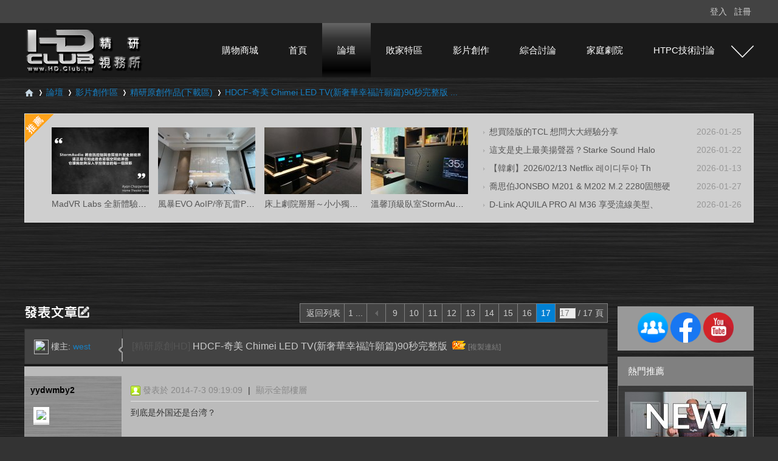

--- FILE ---
content_type: text/html; charset=utf-8
request_url: https://www.hd.club.tw/thread-56717-17-1.html
body_size: 15407
content:
<!DOCTYPE html PUBLIC "-//W3C//DTD XHTML 1.0 Transitional//EN" "http://www.w3.org/TR/xhtml1/DTD/xhtml1-transitional.dtd">
<html xmlns="http://www.w3.org/1999/xhtml" xmlns:og='http://ogp.me/ns#'>

<head>
    <meta http-equiv="Content-Type" content="text/html; charset=utf-8" />
        <title>
        HDCF-奇美 Chimei LED TV(新奢華幸福許願篇)90秒完整版-HD.Club 精研視務所 High Definition Vision Club -
                Powered by Discuz!</title>
    
<meta property="og:title" content="HDCF-奇美 Chimei LED TV(新奢華幸福許願篇)90秒完整版" />
<meta property="og:description" content="HDCF-奇美 Chimei LED TV(新奢華幸福許願篇)90秒完整版" />
<meta property="og:type" content="article" />
<meta property="og:url" content="https://www.hd.club.tw/forum.php?mod=viewthread&amp;tid=56717" />
<meta property="og:site_name" content="HD.Club 精研視務所" />
<meta property="og:image" content="https://www.hd.club.tw/data/attachment/forum/month_1009/100901141884eb69219fec93a3.jpg" />
<meta property="og:image:width" content="600" />
<meta property="og:image:height" content="314" />
<meta property="og:article:author" content="" />
<meta property="twitter:card" content="summary" />
<meta property="twitter:title" content="HDCF-奇美 Chimei LED TV(新奢華幸福許願篇)90秒完整版" />
<meta property="twitter:description" content="HDCF-奇美 Chimei LED TV(新奢華幸福許願篇)90秒完整版" />
<meta property="twitter:url" content="https://www.hd.club.tw/forum.php?mod=viewthread&amp;tid=56717" />
<meta property="twitter:site" content="@HD.Club 精研視務所" />
<meta property="twitter:image" content="https://www.hd.club.tw/data/attachment/forum/month_1009/100901141884eb69219fec93a3.jpg" />
<meta property="twitter:creator" content="@" />
<script>(function(w,d,s,l,i){w[l]=w[l]||[];w[l].push({'gtm.start':
new Date().getTime(),event:'gtm.js'});var f=d.getElementsByTagName(s)[0],
j=d.createElement(s),dl=l!='dataLayer'?'&l='+l:'';j.async=true;j.src=
'https://www.googletagmanager.com/gtm.js?id='+i+dl;f.parentNode.insertBefore(j,f);
})(window,document,'script','dataLayer','GTM-K8T338W');</script>
<!-- End Google Tag Manager --><link href="https://www.hd.club.tw/forum.php?mod=viewthread&tid=56717" rel="canonical" />
    <meta name="keywords" content="HD.Club 精研視務所 HD Club" />
    <meta name="description" content="HD.Club 精研視務所 High Definition Vision Club " />
    <meta name="generator" content="Discuz! X3.4" />
    <meta name="author" content="Discuz! Team and Comsenz UI Team" />
    <meta name="copyright" content="2001-2018 Comsenz Inc." />
    <meta name="MSSmartTagsPreventParsing" content="True" />
    <meta http-equiv="MSThemeCompatible" content="Yes" />
                <meta property="og:type" content="website"/>
                <meta property="og:url" content="https://www.hd.club.tw/forum.php?mod=viewthread&tid=56717"/>
                <meta property="og:title" content="HDCF-奇美 Chimei LED TV(新奢華幸福許願篇)90秒完整版-HD.Club 精研視務所 High Definition Vision Club"/>
        <meta property="og:description" content="HD.Club 精研視務所 High Definition Vision Club"/>
                <meta property="og:site_name" content="HD.Club 精研視務所"/>
        <meta itemprop="name" content="HDCF-奇美 Chimei LED TV(新奢華幸福許願篇)90秒完整版-HD.Club 精研視務所 High Definition Vision Club">
        <meta itemprop="description" content="HD.Club 精研視務所 High Definition Vision Club">
                                                                                                                                                                                                                                                                                                                                                                                                                                                                                                                                                                                                                                                                                                  <base href="https://www.hd.club.tw/" />
        <link rel="stylesheet" type="text/css" href="data/cache/style_4_common.css?JuL" /><link rel="stylesheet" type="text/css" href="data/cache/style_4_forum_viewthread.css?JuL" />        <script src="https://code.jquery.com/jquery-3.3.1.min.js" type="text/javascript" integrity="sha256-FgpCb/KJQlLNfOu91ta32o/NMZxltwRo8QtmkMRdAu8=" crossorigin="anonymous"></script>
                <script type="text/javascript">jQuery.noConflict();var HASH = '9a96a2f3029cea6583222708b3c519915ed97f4d';var STYLEID = '4', STATICURL = 'static/', IMGDIR = 'template/sxp_bbs_105s/img', VERHASH = 'JuL', charset = 'utf-8', discuz_uid = '0', cookiepre = 'aWnpP_2132_', cookiedomain = '', cookiepath = '/', showusercard = '1', attackevasive = '0', disallowfloat = 'newthread|reply|newthread', creditnotice = '1|名聲|,2|精幣|', defaultstyle = '', REPORTURL = 'aHR0cHM6Ly93d3cuaGQuY2x1Yi50dy90aHJlYWQtNTY3MTctMTctMS5odG1s', SITEURL = 'https://www.hd.club.tw/', JSPATH = 'static/js/', DYNAMICURL = '';</script>
        <script src="static/js/common.js?JuL" type="text/javascript"></script>
                        
    <base href="https://www.hd.club.tw/" />
    <link rel="stylesheet" type="text/css" href="data/cache/style_4_common.css?JuL" /><link rel="stylesheet" type="text/css" href="data/cache/style_4_forum_viewthread.css?JuL" />    <script type="text/javascript">
        var STYLEID = '4',
            STATICURL = 'static/',
            IMGDIR = 'template/sxp_bbs_105s/img',
            VERHASH = 'JuL',
            charset = 'utf-8',
            discuz_uid = '0',
            cookiepre = 'aWnpP_2132_',
            cookiedomain = '',
            cookiepath = '/',
            showusercard = '1',
            attackevasive = '0',
            disallowfloat = 'newthread',
            creditnotice = '', defaultstyle = '', REPORTURL = 'aHR0cHM6Ly93d3cuaGQuY2x1Yi50dy90aHJlYWQtNTY3MTctMTctMS5odG1s', SITEURL = 'https://www.hd.club.tw/', JSPATH = 'static/js/', CSSPATH = 'data/cache/style_', DYNAMICURL = '';
    </script>
    <script src="static/js/common.js?JuL" type="text/javascript"></script>
    <script async='async' src='https://www.googletagservices.com/tag/js/gpt.js'></script>
    <script>
        var googletag = googletag || {};
        googletag.cmd = googletag.cmd || [];
    </script>

    <script>
        googletag.cmd.push(function() {
            googletag.defineSlot('/18364624/廣告測試', [960, 100], 'div-gpt-ad-1500455676385-0').addService(googletag.pubads());
            googletag.pubads().enableSingleRequest();
            googletag.enableServices();
        });
    </script>

                        <meta name="google-site-verification" content="ax_OU-rq2yZ3TgyGiKUTZMHc14OlaAedBTlYLHDtDXo" />
<meta http-equiv="X-UA-Compatible" content="IE=edge,chrome=1">
<script type='text/javascript'>
var googletag = googletag || {};
googletag.cmd = googletag.cmd || [];
(function() {
var gads = document.createElement('script');
gads.async = true;
gads.type = 'text/javascript';
var useSSL = 'https:' == document.location.protocol;
gads.src = (useSSL ? 'https:' : 'http:') + 
'//www.googletagservices.com/tag/js/gpt.js';
var node = document.getElementsByTagName('script')[0];
node.parentNode.insertBefore(gads, node);
})();
</script>

<script type='text/javascript'>
googletag.cmd.push(function() {
googletag.defineSlot('/18364624/200x80_3', [200, 80], 'div-gpt-ad-1332776173020-0').addService(googletag.pubads());
googletag.defineSlot('/18364624/下方大看板', [960, 100], 'div-gpt-ad-1327026247113-0').addService(googletag.pubads());
googletag.defineSlot('/18364624/廣告測試', [960, 100], 'div-gpt-ad-1327026247113-1').addService(googletag.pubads());
googletag.defineSlot('/18364624/200x80_4', [200, 80], 'div-gpt-ad-1334886677453-0').addService(googletag.pubads());
googletag.defineSlot('/18364624/200x80_1', [200, 80], 'div-gpt-ad-1335764769537-0').addService(googletag.pubads());
googletag.defineSlot('/18364624/200x80_2', [200, 80], 'div-gpt-ad-1353426847721-0').addService(googletag.pubads());
googletag.defineSlot('/18364624/200x80_5', [200, 80], 'div-gpt-ad-1347934057231-0').addService(googletag.pubads());
googletag.defineSlot('/18364624/200x80_6', [200, 80], 'div-gpt-ad-1338363376376-0').addService(googletag.pubads());
googletag.defineSlot('/18364624/960x100_下', [960, 100], 'div-gpt-ad-1346122713286-0').addService(googletag.pubads());
googletag.defineSlot('/18364624/200x80_1', [200, 80], 'div-gpt-ad-1372484331979-0').addService(googletag.pubads());
googletag.defineSlot('/7941936/HD.M.T.2', [960, 100], 'div-gpt-ad-1366951573658-0').addService(googletag.pubads());
googletag.defineSlot('/7941936/HD.M.R.1', [200, 200], 'div-gpt-ad-1366957716120-0').addService(googletag.pubads());
googletag.defineSlot('/7941936/HD.I.R.1', [200, 200], 'div-gpt-ad-1367569409185-0').addService(googletag.pubads());
googletag.defineSlot('/18364624/1200X100_上', [1200, 100], 'div-gpt-ad-1514267542844-0').addService(googletag.pubads());
googletag.defineSlot('/18364624/1200X100_下', [1200, 100], 'div-gpt-ad-1514276342777-0').addService(googletag.pubads());
googletag.defineSlot('/18364624/295x100_1', [295, 100], 'div-gpt-ad-1605167657896-0').addService(googletag.pubads());
googletag.defineSlot('/18364624/295x100-2', [295, 100], 'div-gpt-ad-1605167692426-0').addService(googletag.pubads());
googletag.defineSlot('/18364624/295x100-3', [295, 100], 'div-gpt-ad-1605167722274-0').addService(googletag.pubads());
googletag.defineSlot('/18364624/295x100-4', [295, 100], 'div-gpt-ad-1605167769043-0').addService(googletag.pubads());
googletag.defineSlot('/18364624/285x140-1', [285, 140], 'div-gpt-ad-1605167786514-0').addService(googletag.pubads());
googletag.defineSlot('/18364624/285x140-2', [285, 140], 'div-gpt-ad-1605167803477-0').addService(googletag.pubads());
googletag.defineSlot('/18364624/285x140-3', [285, 140], 'div-gpt-ad-1605167817115-0').addService(googletag.pubads());
googletag.defineSlot('/18364624/285x140-4', [285, 140], 'div-gpt-ad-1605167835633-0').addService(googletag.pubads());
googletag.pubads().enableSingleRequest();
googletag.enableServices();
});
</script>
<!-- Global site tag (gtag.js) - Google Analytics -->
<script src="https://www.googletagmanager.com/gtag/js?id=UA-106599221-1" type="text/javascript"></script>
<script>
  window.dataLayer = window.dataLayer || [];
  function gtag(){dataLayer.push(arguments);}
  gtag('js', new Date());

  gtag('config', 'UA-106599221-1');
</script>
<meta property="fb:app_id" content="1375325939407780"/>

<!-- Global site tag (gtag.js) - Google Ads: 847113416 -->
<script src="https://www.googletagmanager.com/gtag/js?id=AW-847113416" type="text/javascript"></script>
<script>
  window.dataLayer = window.dataLayer || [];
  function gtag(){dataLayer.push(arguments);}
  gtag('js', new Date());

  gtag('config', 'AW-847113416');
</script>

<!-- Facebook Pixel Code -->
<script>
!function(f,b,e,v,n,t,s)
{if(f.fbq)return;n=f.fbq=function(){n.callMethod?
n.callMethod.apply(n,arguments):n.queue.push(arguments)};
if(!f._fbq)f._fbq=n;n.push=n;n.loaded=!0;n.version='2.0';
n.queue=[];t=b.createElement(e);t.async=!0;
t.src=v;s=b.getElementsByTagName(e)[0];
s.parentNode.insertBefore(t,s)}(window,document,'script',
'https://connect.facebook.net/en_US/fbevents.js');
 fbq('init', '807577896360368'); 
fbq('track', 'PageView');
</script>
<noscript>
 <img height="1" width="1" 
src="https://www.facebook.com/tr?id=807577896360368&amp;ev=PageView
&amp;noscript=1"/>
</noscript>
<!-- End Facebook Pixel Code -->



<meta name="application-name" content="HD.Club 精研視務所" />
<meta name="msapplication-tooltip" content="HD.Club 精研視務所" />
<meta name="msapplication-task" content="name=首頁;action-uri=https://www.hd.club.tw/portal.php;icon-uri=https://www.hd.club.tw/template/sxp_bbs_105s/img/portal.ico" /><meta name="msapplication-task" content="name=論壇;action-uri=https://www.hd.club.tw/forum.php;icon-uri=https://www.hd.club.tw/template/sxp_bbs_105s/img/bbs.ico" />
<link rel="archives" title="HD.Club 精研視務所" href="https://www.hd.club.tw/archiver/" />
<link rel="stylesheet" id="css_widthauto" type="text/css" href='data/cache/style_4_widthauto.css?JuL' />
<script type="text/javascript">HTMLNODE.className += ' widthauto'</script>
<script src="static/js/forum.js?JuL" type="text/javascript"></script>

     <script language=javascript> 
    <!-- 
    window.onerror=function(){return true;} 
    // --> 
    </script>

<script src="template/sxp_bbs_105s/image/js/jquery-1.7.2.js" type="text/javascript"></script>
<script src="template/sxp_bbs_105s/image/js/sxpSlide.js" type="text/javascript" type="text/javascript"></script>
<script language="javascript" type="text/javascript">
        function killErrors() {
            return true;
        }
        window.onerror = killErrors;

        
</script>
</head>
<body id="nv_forum" class="pg_viewthread" onkeydown="if(event.keyCode==27) return false;">
<!-- Google Tag Manager (noscript) -->
<noscript><iframe src="https://www.googletagmanager.com/ns.html?id=GTM-K8T338W"
height="0" width="0" style="display:none;visibility:hidden"></iframe></noscript>
<!-- End Google Tag Manager (noscript) -->


<div id="append_parent"></div><div id="ajaxwaitid"></div>
<div id="hd">
<div id="toptb" class="cl sxptoptb">
<div class="wp">
<div class="z">
</div>
<div class="y" >

<div class="sxp_y_r" >
</div>

<div class="sxp_y_l" ><script src="static/js/logging.js?JuL" type="text/javascript"></script>
<form method="post" autocomplete="off" id="lsform" action="member.php?mod=logging&amp;action=login&amp;loginsubmit=yes&amp;infloat=yes&amp;lssubmit=yes" onsubmit="pwmd5('ls_password');return lsSubmit();">
<div class="fastlg cl" >
<span id="return_ls" style="display:none"></span>
<div class="y pns" >
<table cellspacing="0" cellpadding="0">
<tr>


<td style="display:none"><input type="text" name="username" id="ls_username" autocomplete="off" class="px vm" tabindex="901" /></td>
<td><a onclick="showWindow('login', this.href);return false;" href="member.php?mod=logging&amp;action=login" rel="nofollow">登入</a></td>
<td><a href="member.php?mod=register" >註冊</a></td>



</tr>
<tr>

</tr>
</table>
<input type="hidden" name="quickforward" value="yes" />
<input type="hidden" name="handlekey" value="ls" />
  </div>
</div>
</form>

<script src="static/js/md5.js?JuL" type="text/javascript" reload="1"></script>
</div>

</div>
</div>
</div>


<div>  
<div id="sxp_nv"><div id="sxp_nv2">     
            <h2 id="sxp_nv_h2">
<a href="./" title="HD.Club 精研視務所"><img src="template/sxp_bbs_105s/image/logo.png" alt="HD.Club 精研視務所" border="0" /></a></h2>

              <div id="sxp_nv3">
                    <ul>
                                                    <li id="mn_N0ecb" ><a href="https://www.haneasy.com.tw/" hidefocus="true" target="_blank"  >購物商城</a></li>                                                    <li id="mn_portal" ><a href="portal.php" hidefocus="true" title="Portal"  >首頁<span>Portal</span></a></li>                                                    <li class="a" id="mn_forum" onmouseover="showMenu({'ctrlid':this.id,'ctrlclass':'hover','duration':2})"><a href="forum.php" hidefocus="true" title="BBS"  >論壇<span>BBS</span></a></li>                                                    <li id="mn_Nb1d7" onmouseover="showMenu({'ctrlid':this.id,'ctrlclass':'hover','duration':2})"><a href="forum.php?mod=forumdisplay&fid=70" hidefocus="true"  >敗家特區</a></li>                                                                                                                                                                                                                                                                    <li id="mn_Na8b2" onmouseover="showMenu({'ctrlid':this.id,'ctrlclass':'hover','duration':2})"><a href="forum.php?mod=forumdisplay&fid=58" hidefocus="true"  >影片創作</a></li>                                                    <li id="mn_N2a13" onmouseover="showMenu({'ctrlid':this.id,'ctrlclass':'hover','duration':2})"><a href="forum.php?mod=forumdisplay&fid=39" hidefocus="true"  >綜合討論</a></li>                                                    <li id="mn_N2573" onmouseover="showMenu({'ctrlid':this.id,'ctrlclass':'hover','duration':2})"><a href="forum.php?mod=forumdisplay&fid=54" hidefocus="true"  >家庭劇院</a></li>                                                    <li id="mn_N326f" onmouseover="showMenu({'ctrlid':this.id,'ctrlclass':'hover','duration':2})"><a href="forum.php?mod=forumdisplay&fid=41" hidefocus="true"  >HTPC技術討論</a></li>                                            </ul>
                                    </div>
            	<div id="sxp_nv4"><a href="javascript:;" id="qmenu" onMouseOver="delayShow(this, function () {showMenu({'ctrlid':'qmenu','pos':'34!','ctrlclass':'a','duration':2});showForummenu(59);})">快捷導航</a></div>
                <div class="clear"></div>
</div></div> 
<script src="template/sxp_bbs_105s/image/js/nv.js" type="text/javascript"></script>              
<ul class="p_pop h_pop" id="mn_forum_menu" style="display: none"><li><a href="forum.php?mod=guide&view=newthread" hidefocus="true" >最新文章</a></li><li><a href="forum.php?mod=guide&view=hot" hidefocus="true" >熱門文章</a></li><li><a href="forum.php?mod=guide&view=new" hidefocus="true" >最新回應</a></li></ul><ul class="p_pop h_pop" id="mn_Nb1d7_menu" style="display: none"><li><a href="forum.php?mod=forumdisplay&fid=71" hidefocus="true" >一起團購區 Group Buy</a></li><li><a href="forum.php?mod=forumdisplay&fid=72" hidefocus="true" >二手交換交易區 Nonebrand New</a></li><li><a href="forum.php?mod=forumdisplay&fid=73" hidefocus="true" >新品販賣區 Brand new Plaza</a></li><li><a href="forum.php?mod=forumdisplay&fid=74" hidefocus="true" >好康相報區</a></li><li><a href="forum.php?mod=forumdisplay&fid=93" hidefocus="true" >商家資訊發表區</a></li><li><a href="forum.php?mod=forumdisplay&fid=97" hidefocus="true" >3C資訊流通站</a></li></ul><ul class="p_pop h_pop" id="mn_Na8b2_menu" style="display: none"><li><a href="forum.php?mod=forumdisplay&fid=61" hidefocus="true" >影片創作綜合討論</a></li><li><a href="forum.php?mod=forumdisplay&fid=105" hidefocus="true" >縮時攝影專區</a></li><li><a href="forum.php?mod=forumdisplay&fid=59" hidefocus="true" >精研原創作品(下載區)</a></li><li><a href="forum.php?mod=forumdisplay&fid=84" hidefocus="true" >影片原創作品(線上觀賞區)</a></li><li><a href="forum.php?mod=forumdisplay&fid=62" hidefocus="true" >剪接軟硬體討論區</a></li><li><a href="forum.php?mod=forumdisplay&fid=68" hidefocus="true" >攝影器材相關討論</a></li></ul><ul class="p_pop h_pop" id="mn_N2a13_menu" style="display: none"><li><a href="forum.php?mod=forumdisplay&fid=52" hidefocus="true" >BD影片發片資訊</a></li><li><a href="forum.php?mod=forumdisplay&fid=18" hidefocus="true" >影片分享區</a></li><li><a href="forum.php?mod=forumdisplay&fid=25" hidefocus="true" >字幕討論</a></li><li><a href="forum.php?mod=forumdisplay&fid=44" hidefocus="true" >電影討論評鑑</a></li><li><a href="forum.php?mod=forumdisplay&fid=50" hidefocus="true" >BS/CS 海外衛星節目專區</a></li><li><a href="forum.php?mod=forumdisplay&fid=81" hidefocus="true" >台灣UHD TV發展討論區</a></li><li><a href="forum.php?mod=forumdisplay&fid=23" hidefocus="true" >好站推薦區</a></li></ul><ul class="p_pop h_pop" id="mn_N2573_menu" style="display: none"><li><a href="forum.php?mod=forumdisplay&fid=96" hidefocus="true" >家庭劇院相關討論大廳</a></li><li><a href="forum.php?mod=forumdisplay&fid=26" hidefocus="true" >顯示器材討論區</a></li><li><a href="forum.php?mod=forumdisplay&fid=43" hidefocus="true" >擴大機討論區</a></li><li><a href="forum.php?mod=forumdisplay&fid=57" hidefocus="true" >喇叭討論</a></li><li><a href="forum.php?mod=forumdisplay&fid=56" hidefocus="true" >家庭劇院設計</a></li><li><a href="forum.php?mod=forumdisplay&fid=27" hidefocus="true" >我的家庭劇院</a></li><li><a href="forum.php?mod=forumdisplay&fid=55" hidefocus="true" >HD.Club 精研家訪特搜隊</a></li><li><a href="forum.php?mod=forumdisplay&fid=88" hidefocus="true" >3D立體特區</a></li></ul><ul class="p_pop h_pop" id="mn_N326f_menu" style="display: none"><li><a href="forum.php?mod=forumdisplay&fid=49" hidefocus="true" >HTPC 相關軟硬體技術及運用</a></li><li><a href="forum.php?mod=forumdisplay&fid=85" hidefocus="true" >DS數位串流音樂</a></li><li><a href="forum.php?mod=forumdisplay&fid=83" hidefocus="true" >高畫質多媒體播放機與BD討論區</a></li></ul><div id="mu" class="cl">
</div>		


</div>	</div>            

<div id="wp" class="wp">










<script type="text/javascript">var fid = parseInt('59'), tid = parseInt('56717');</script>

<script src="static/js/forum_viewthread.js?JuL" type="text/javascript"></script>
<script type="text/javascript">zoomstatus = parseInt(1);var imagemaxwidth = '770';var aimgcount = new Array();</script>

<style id="diy_style" type="text/css">#frameekcyXY {  background-color:#999999 !important;background-image:none !important;margin-top:10px !important;margin-bottom:10px !important;}#portal_block_1018 {  margin-top:10px !important;margin-bottom:10px !important;}#portal_block_1018 .dxb_bc {  margin-top:10px !important;}</style>



<!--[diy=diynavtop]--><div id="diynavtop" class="area"></div><!--[/diy]-->
<div id="pt" class="bm cl">
<div class="z">
<a href="./" class="nvhm" title="首頁">HD.Club 精研視務所</a><em>&raquo;</em><a href="forum.php">論壇</a> <em>&rsaquo;</em> <a href="forum.php?gid=58">影片創作區</a> <em>&rsaquo;</em> <a href="forum.php?mod=forumdisplay&amp;fid=59">精研原創作品(下載區)</a> <em>&rsaquo;</em> <a href="forum.php?mod=viewthread&amp;tid=56717">HDCF-奇美 Chimei LED TV(新奢華幸福許願篇)90秒完整版 ...</a>
</div>
</div>

<style id="diy_style" type="text/css">#frameekcyXY {  background-color:#999999 !important;background-image:none !important;margin-top:10px !important;margin-bottom:10px !important;}#portal_block_1018 {  margin-top:10px !important;margin-bottom:10px !important;}#portal_block_1018 .dxb_bc {  margin-top:10px !important;}</style>
<div class="wp">
<!--[diy=diy1]--><div id="diy1" class="area"><div id="frameeOOtff" class="sxpcai frame move-span cl frame-1"><div id="frameeOOtff_left" class="column frame-1-c"><div id="frameeOOtff_left_temp" class="move-span temp"></div><div id="frameCrzQ0i" class="sxpcai_left frame move-span cl frame-1"><div id="frameCrzQ0i_left" class="column frame-1-c"><div id="frameCrzQ0i_left_temp" class="move-span temp"></div><div id="portal_block_865" class="block move-span"><div id="portal_block_865_content" class="dxb_bc"><div class="module cl ml">
<ul><li style="width: 160px;">
	<a href="forum.php?mod=viewthread&tid=301011" target="_blank"><img src="data/attachment/block/ce/ce10f58caa95de9186bfa80f7d823b7f.jpg" width="160" height="110" alt="MadVR Labs 全新體驗中心 —— 與 StormAudio 攜手打造「家庭劇院的終極巔峰」" /></a>
	<p><a href="forum.php?mod=viewthread&tid=301011" title="MadVR Labs 全新體驗中心 —— 與 StormAudio 攜手打造「家庭劇院的終極巔峰」" target="_blank">MadVR Labs 全新體驗中心 —— 與 StormAud</a></p>
</li><li style="width: 160px;">
	<a href="forum.php?mod=viewthread&tid=302467" target="_blank"><img src="data/attachment/block/7f/7f94ac6623930d67f48114b6ff8c89c5.jpg" width="160" height="110" alt="風暴EVO AoIP/帝瓦雷Phantom 7.0.4金蛋客廳劇院建構歷程心得  - 發燒友Phil Lee分享" /></a>
	<p><a href="forum.php?mod=viewthread&tid=302467" title="風暴EVO AoIP/帝瓦雷Phantom 7.0.4金蛋客廳劇院建構歷程心得  - 發燒友Phil Lee分享" target="_blank">風暴EVO AoIP/帝瓦雷Phantom 7.0.4金蛋客廳</a></p>
</li><li style="width: 160px;">
	<a href="forum.php?mod=viewthread&tid=200296" target="_blank"><img src="data/attachment/block/72/72fd14d28ff665b45ba8cb16431e1915.jpg" width="160" height="110" alt="床上劇院掰掰～小小獨立視聽室啟用" /></a>
	<p><a href="forum.php?mod=viewthread&tid=200296" title="床上劇院掰掰～小小獨立視聽室啟用" target="_blank">床上劇院掰掰～小小獨立視聽室啟用</a></p>
</li><li style="width: 160px;">
	<a href="forum.php?mod=viewthread&tid=298053" target="_blank"><img src="data/attachment/block/9b/9b9ece8c0d246d03a12875bc91eed717.jpg" width="160" height="110" alt="溫馨頂級臥室StormAudio風暴Core 16/Ken Kreisel 7.2.4劇院心得分享！" /></a>
	<p><a href="forum.php?mod=viewthread&tid=298053" title="溫馨頂級臥室StormAudio風暴Core 16/Ken Kreisel 7.2.4劇院心得分享！" target="_blank">溫馨頂級臥室StormAudio風暴Core 16/Ken Kr</a></p>
</li></ul>
</div>
</div></div></div></div><div id="framerm7JOm" class="sxpcai_right frame move-span cl frame-1"><div id="framerm7JOm_left" class="column frame-1-c"><div id="framerm7JOm_left_temp" class="move-span temp"></div><div id="portal_block_866" class="block move-span"><div id="portal_block_866_content" class="dxb_bc"><div>
<ul><li><a href="forum.php?mod=viewthread&tid=306356" title="想買陸版的TCL 想問大大經驗分享" target="_blank">想買陸版的TCL 想問大大經驗分享</a><em>2026-01-25</em></li><li><a href="forum.php?mod=viewthread&tid=306302" title="這支是史上最美揚聲器？Starke Sound Halo C2　中置揚聲器開箱－Part.1" target="_blank">這支是史上最美揚聲器？Starke Sound Halo </a><em>2026-01-22</em></li><li><a href="forum.php?mod=viewthread&tid=306161" title="【韓劇】2026/02/13 Netflix 레이디두아 The Art of Sarah (莎拉的真偽人生)" target="_blank">【韓劇】2026/02/13 Netflix 레이디두아 Th</a><em>2026-01-13</em></li><li><a href="forum.php?mod=viewthread&tid=306373" title="喬思伯JONSBO M201 &amp; M202 M.2 2280固態硬碟散熱器-固態硬碟散熱夥伴優質選" target="_blank">喬思伯JONSBO M201 &amp; M202 M.2 2280固態硬</a><em>2026-01-27</em></li><li><a href="forum.php?mod=viewthread&tid=306367" title="D-Link AQUILA PRO AI M36 享受流線美型、獵鷹般的迅猛與AI精準網路管理！" target="_blank">D-Link AQUILA PRO AI M36 享受流線美型、</a><em>2026-01-26</em></li></ul>
</div></div></div></div></div></div></div><div id="frameSxZJoy" class="frame move-span cl frame-1"><div id="frameSxZJoy_left" class="column frame-1-c"><div id="frameSxZJoy_left_temp" class="move-span temp"></div><div id="portal_block_863" class="block move-span"><div id="portal_block_863_content" class="dxb_bc"><div class="portal_block_summary"><!-- /18364624/1200X100_上 -->
<div id='div-gpt-ad-1514267542844-0' style='height:100px; width:1200px;padding-bottom:8px;'>
<script>
googletag.cmd.push(function() { googletag.display('div-gpt-ad-1514267542844-0'); });
</script>
</div></div></div></div></div></div></div><!--[/diy]-->
</div>
<div class="wp cl sxp_viewmain">
<div id="ct" class="sxp_viewmain_l z">
<div id="pgt" class="pgs mbm cl ">
<div class="pgt"><div class="pg"><a href="forum.php?mod=viewthread&tid=56717&amp;extra=page%3D1&amp;page=1" class="first">1 ...</a><a href="forum.php?mod=viewthread&tid=56717&amp;extra=page%3D1&amp;page=16" class="prev">&nbsp;&nbsp;</a><a href="forum.php?mod=viewthread&tid=56717&amp;extra=page%3D1&amp;page=9">9</a><a href="forum.php?mod=viewthread&tid=56717&amp;extra=page%3D1&amp;page=10">10</a><a href="forum.php?mod=viewthread&tid=56717&amp;extra=page%3D1&amp;page=11">11</a><a href="forum.php?mod=viewthread&tid=56717&amp;extra=page%3D1&amp;page=12">12</a><a href="forum.php?mod=viewthread&tid=56717&amp;extra=page%3D1&amp;page=13">13</a><a href="forum.php?mod=viewthread&tid=56717&amp;extra=page%3D1&amp;page=14">14</a><a href="forum.php?mod=viewthread&tid=56717&amp;extra=page%3D1&amp;page=15">15</a><a href="forum.php?mod=viewthread&tid=56717&amp;extra=page%3D1&amp;page=16">16</a><strong>17</strong><label><input type="text" name="custompage" class="px" size="2" title="輸入頁碼，按回車快速跳轉" value="17" onkeydown="if(event.keyCode==13) {window.location='forum.php?mod=viewthread&tid=56717&amp;extra=page%3D1&amp;page='+this.value;; doane(event);}" /><span title="共 17 頁"> / 17 頁</span></label></div></div>
<span class="y pgb"><a href="forum.php?mod=forumdisplay&amp;fid=59">返回列表</a></span>
<a id="newspecial" onmouseover="$('newspecial').id = 'newspecialtmp';this.id = 'newspecial';showMenu({'ctrlid':this.id})" onclick="location.href='forum.php?mod=post&action=newthread&fid=59';return false;" href="javascript:;" title="發新文"><img src="template/sxp_bbs_105s/img/pn_post.png" alt="發新文" /></a></div>



<div id="postlist" class="pl bm">
<table cellspacing="0" cellpadding="0">
<tr class="sxptr">
<td class="sxptr_l">
<div id="tath" class="cl">
<a href="home.php?mod=space&amp;uid=27" title="west"><img src="https://www.hd.club.tw/uc_server/avatar.php?uid=27&size=small" /></a>
樓主: <a href="home.php?mod=space&amp;uid=27" title="west">west</a>
</div>
</td>
<td class="sxptr_r">
<span class="xg1 side_btn">
<a onclick="setcookie('close_leftinfo', 1);location.reload();" title="收起左側" class="btn_s_close" href="javascript:;"><img src="template/sxp_bbs_105s/img/control_l.png" alt="收起左側" class="vm" /></a>
</span>
<h1>
[精研原創HD]
<span id="thread_subject">HDCF-奇美 Chimei LED TV(新奢華幸福許願篇)90秒完整版</span>
</h1>
<span class="xg1">
&nbsp;<img src="template/sxp_bbs_105s/img/hot_3.gif" alt="" title="熱度: 466" />
<a href="forum.php?mod=viewthread&amp;tid=56717" onclick="return copyThreadUrl(this, 'HD.Club 精研視務所')" >[複製連結]</a>
</span>
</td>
</tr>
</table>


<table cellspacing="0" cellpadding="0" class="ad">
<tr>
<td class="pls">
</td>
<td class="plc">
</td>
</tr>
</table><div id="post_1658502" class="sxpview" >﻿<table id="pid1658502" class="plhin" summary="pid1658502" cellspacing="0" cellpadding="0">
<tr>
<td class="pls" rowspan="2">
<div id="favatar1658502" class="pls favatar">
<a name="newpost"></a> <div class="pi">
<div class="authi"><a href="home.php?mod=space&amp;uid=2604245" target="_blank" class="xw1">yydwmby2</a>
</div>
</div>
<div class="p_pop blk bui card_gender_" id="userinfo1658502" style="display: none; margin-top: -11px;">
<div class="m z">
<div id="userinfo1658502_ma"></div>
</div>
<div class="i y">
<div>
<strong><a href="home.php?mod=space&amp;uid=2604245" target="_blank" class="xi2">yydwmby2</a></strong>
<em>目前離線</em>
</div><dl class="cl">
<dt>積分</dt><dd><a href="home.php?mod=space&uid=2604245&do=profile" target="_blank" class="xi2">83</a></dd>
</dl><div class="imicn">
<a href="home.php?mod=space&amp;uid=2604245&amp;do=profile" target="_blank" title="查看詳細資料"><img src="template/sxp_bbs_105s/img/userinfo.gif" alt="查看詳細資料" /></a>
<a href="home.php?mod=magic&amp;mid=checkonline&amp;idtype=user&amp;id=yydwmby2" id="a_repent_1658502" class="xi2" onclick="showWindow(this.id, this.href)"><img src="static//image/magic/checkonline.small.gif" alt="" /> 狗仔卡</a>
</div>
<div id="avatarfeed"><span id="threadsortswait"></span></div>
</div>
</div>
<div>
<div class="avatar"><a href="home.php?mod=space&amp;uid=2604245" class="avtm" target="_blank"><img src="https://www.hd.club.tw/uc_server/avatar.php?uid=2604245&size=middle" /></a></div>
</div>
</div>
</td>
<td class="plc">
<div class="pi">
<div class="pti">
<div class="pdbt">
</div>
<div class="authi">
<img class="authicn vm" id="authicon1658502" src="static/image/common/online_member.gif" />
<em id="authorposton1658502">發表於 2014-7-3 09:19:09</em>
<span class="pipe">|</span>
<a href="forum.php?mod=viewthread&amp;tid=56717&amp;page=17" rel="nofollow">顯示全部樓層</a>
</div>
</div>
</div><div class="pct"><style type="text/css">.pcb{margin-right:0}</style><div class="pcb">
<div class="t_fsz">
<table cellspacing="0" cellpadding="0"><tr><td class="t_f" id="postmessage_1658502">
到底是外国还是台湾？</td></tr></table>


</div>
<div id="comment_1658502" class="cm">
</div>

<div id="post_rate_div_1658502"></div>
</div>
</div>

</td></tr>
<tr><td class="plc plm">
</td>
</tr>
<tr id="_postposition1658502"></tr>
<tr>
<td class="pls"></td>
<td class="plc" style="overflow:visible;">
<div class="po hin">
<div class="pob cl">
<em>
<a class="fastre" href="forum.php?mod=post&amp;action=reply&amp;fid=59&amp;tid=56717&amp;repquote=1658502&amp;extra=page%3D1&amp;page=17" onclick="showWindow('reply', this.href)">回覆</a>
</em>

<p>
<a href="javascript:;" id="mgc_post_1658502" onmouseover="showMenu(this.id)" class="showmenu">使用道具</a>
<a href="javascript:;" onclick="showWindow('miscreport1658502', 'misc.php?mod=report&rtype=post&rid=1658502&tid=56717&fid=59', 'get', -1);return false;">舉報</a>
</p>

<ul id="mgc_post_1658502_menu" class="p_pop mgcmn" style="display: none;">
</ul>
<script type="text/javascript" reload="1">checkmgcmn('post_1658502')</script>
</div>
</div>
</td>
</tr>
<tr class="ad">
<td class="pls">
</td>
<td class="plc">
</td>
</tr>
</table>
</div><div id="post_1665679" class="sxpview" >﻿<table id="pid1665679" class="plhin" summary="pid1665679" cellspacing="0" cellpadding="0">
<tr>
<td class="pls" rowspan="2">
<div id="favatar1665679" class="pls favatar">
 <div class="pi">
<div class="authi"><a href="home.php?mod=space&amp;uid=2590161" target="_blank" class="xw1">後起之秀</a>
</div>
</div>
<div class="p_pop blk bui card_gender_" id="userinfo1665679" style="display: none; margin-top: -11px;">
<div class="m z">
<div id="userinfo1665679_ma"></div>
</div>
<div class="i y">
<div>
<strong><a href="home.php?mod=space&amp;uid=2590161" target="_blank" class="xi2">後起之秀</a></strong>
<em>目前離線</em>
</div><dl class="cl">
<dt>積分</dt><dd><a href="home.php?mod=space&uid=2590161&do=profile" target="_blank" class="xi2">79</a></dd>
</dl><div class="imicn">
<a href="home.php?mod=space&amp;uid=2590161&amp;do=profile" target="_blank" title="查看詳細資料"><img src="template/sxp_bbs_105s/img/userinfo.gif" alt="查看詳細資料" /></a>
<a href="home.php?mod=magic&amp;mid=checkonline&amp;idtype=user&amp;id=%E5%BE%8C%E8%B5%B7%E4%B9%8B%E7%A7%80" id="a_repent_1665679" class="xi2" onclick="showWindow(this.id, this.href)"><img src="static//image/magic/checkonline.small.gif" alt="" /> 狗仔卡</a>
</div>
<div id="avatarfeed"><span id="threadsortswait"></span></div>
</div>
</div>
<div>
<div class="avatar"><a href="home.php?mod=space&amp;uid=2590161" class="avtm" target="_blank"><img src="https://www.hd.club.tw/uc_server/avatar.php?uid=2590161&size=middle" /></a></div>
</div>
</div>
</td>
<td class="plc">
<div class="pi">
<div class="pti">
<div class="pdbt">
</div>
<div class="authi">
<img class="authicn vm" id="authicon1665679" src="static/image/common/online_member.gif" />
<em id="authorposton1665679">發表於 2014-8-1 21:23:42</em>
<span class="pipe">|</span>
<a href="forum.php?mod=viewthread&amp;tid=56717&amp;page=17" rel="nofollow">顯示全部樓層</a>
</div>
</div>
</div><div class="pct"><div class="pcb">
<div class="t_fsz">
<table cellspacing="0" cellpadding="0"><tr><td class="t_f" id="postmessage_1665679">
<br />
谢谢了&nbsp;&nbsp;辛苦了！！</td></tr></table>


</div>
<div id="comment_1665679" class="cm">
</div>

<div id="post_rate_div_1665679"></div>
</div>
</div>

</td></tr>
<tr><td class="plc plm">
</td>
</tr>
<tr id="_postposition1665679"></tr>
<tr>
<td class="pls"></td>
<td class="plc" style="overflow:visible;">
<div class="po hin">
<div class="pob cl">
<em>
<a class="fastre" href="forum.php?mod=post&amp;action=reply&amp;fid=59&amp;tid=56717&amp;repquote=1665679&amp;extra=page%3D1&amp;page=17" onclick="showWindow('reply', this.href)">回覆</a>
</em>

<p>
<a href="javascript:;" id="mgc_post_1665679" onmouseover="showMenu(this.id)" class="showmenu">使用道具</a>
<a href="javascript:;" onclick="showWindow('miscreport1665679', 'misc.php?mod=report&rtype=post&rid=1665679&tid=56717&fid=59', 'get', -1);return false;">舉報</a>
</p>

<ul id="mgc_post_1665679_menu" class="p_pop mgcmn" style="display: none;">
</ul>
<script type="text/javascript" reload="1">checkmgcmn('post_1665679')</script>
</div>
</div>
</td>
</tr>
<tr class="ad">
<td class="pls">
</td>
<td class="plc">
</td>
</tr>
</table>
</div><div id="post_1665682" class="sxpview" >﻿<table id="pid1665682" class="plhin" summary="pid1665682" cellspacing="0" cellpadding="0">
<tr>
<td class="pls" rowspan="2">
<div id="favatar1665682" class="pls favatar">
 <div class="pi">
<div class="authi"><a href="home.php?mod=space&amp;uid=2590161" target="_blank" class="xw1">後起之秀</a>
</div>
</div>
<div class="p_pop blk bui card_gender_" id="userinfo1665682" style="display: none; margin-top: -11px;">
<div class="m z">
<div id="userinfo1665682_ma"></div>
</div>
<div class="i y">
<div>
<strong><a href="home.php?mod=space&amp;uid=2590161" target="_blank" class="xi2">後起之秀</a></strong>
<em>目前離線</em>
</div><dl class="cl">
<dt>積分</dt><dd><a href="home.php?mod=space&uid=2590161&do=profile" target="_blank" class="xi2">79</a></dd>
</dl><div class="imicn">
<a href="home.php?mod=space&amp;uid=2590161&amp;do=profile" target="_blank" title="查看詳細資料"><img src="template/sxp_bbs_105s/img/userinfo.gif" alt="查看詳細資料" /></a>
<a href="home.php?mod=magic&amp;mid=checkonline&amp;idtype=user&amp;id=%E5%BE%8C%E8%B5%B7%E4%B9%8B%E7%A7%80" id="a_repent_1665682" class="xi2" onclick="showWindow(this.id, this.href)"><img src="static//image/magic/checkonline.small.gif" alt="" /> 狗仔卡</a>
</div>
<div id="avatarfeed"><span id="threadsortswait"></span></div>
</div>
</div>
<div>
<div class="avatar"><a href="home.php?mod=space&amp;uid=2590161" class="avtm" target="_blank"><img src="https://www.hd.club.tw/uc_server/avatar.php?uid=2590161&size=middle" /></a></div>
</div>
</div>
</td>
<td class="plc">
<div class="pi">
<div class="pti">
<div class="pdbt">
</div>
<div class="authi">
<img class="authicn vm" id="authicon1665682" src="static/image/common/online_member.gif" />
<em id="authorposton1665682">發表於 2014-8-1 21:35:23</em>
<span class="pipe">|</span>
<a href="forum.php?mod=viewthread&amp;tid=56717&amp;page=17" rel="nofollow">顯示全部樓層</a>
</div>
</div>
</div><div class="pct"><div class="pcb">
<div class="t_fsz">
<table cellspacing="0" cellpadding="0"><tr><td class="t_f" id="postmessage_1665682">
<br />
谢谢了&nbsp;&nbsp;辛苦了！！</td></tr></table>


</div>
<div id="comment_1665682" class="cm">
</div>

<div id="post_rate_div_1665682"></div>
</div>
</div>

</td></tr>
<tr><td class="plc plm">
</td>
</tr>
<tr id="_postposition1665682"></tr>
<tr>
<td class="pls"></td>
<td class="plc" style="overflow:visible;">
<div class="po hin">
<div class="pob cl">
<em>
<a class="fastre" href="forum.php?mod=post&amp;action=reply&amp;fid=59&amp;tid=56717&amp;repquote=1665682&amp;extra=page%3D1&amp;page=17" onclick="showWindow('reply', this.href)">回覆</a>
</em>

<p>
<a href="javascript:;" id="mgc_post_1665682" onmouseover="showMenu(this.id)" class="showmenu">使用道具</a>
<a href="javascript:;" onclick="showWindow('miscreport1665682', 'misc.php?mod=report&rtype=post&rid=1665682&tid=56717&fid=59', 'get', -1);return false;">舉報</a>
</p>

<ul id="mgc_post_1665682_menu" class="p_pop mgcmn" style="display: none;">
</ul>
<script type="text/javascript" reload="1">checkmgcmn('post_1665682')</script>
</div>
</div>
</td>
</tr>
<tr class="ad">
<td class="pls">
</td>
<td class="plc">
</td>
</tr>
</table>
</div><div id="post_1665702" class="sxpview" >﻿<table id="pid1665702" class="plhin" summary="pid1665702" cellspacing="0" cellpadding="0">
<tr>
<td class="pls" rowspan="2">
<div id="favatar1665702" class="pls favatar">
 <div class="pi">
<div class="authi"><a href="home.php?mod=space&amp;uid=2609093" target="_blank" class="xw1">angelbrian</a>
</div>
</div>
<div class="p_pop blk bui card_gender_" id="userinfo1665702" style="display: none; margin-top: -11px;">
<div class="m z">
<div id="userinfo1665702_ma"></div>
</div>
<div class="i y">
<div>
<strong><a href="home.php?mod=space&amp;uid=2609093" target="_blank" class="xi2">angelbrian</a></strong>
<em>目前離線</em>
</div><dl class="cl">
<dt>積分</dt><dd><a href="home.php?mod=space&uid=2609093&do=profile" target="_blank" class="xi2">78</a></dd>
</dl><div class="imicn">
<a href="home.php?mod=space&amp;uid=2609093&amp;do=profile" target="_blank" title="查看詳細資料"><img src="template/sxp_bbs_105s/img/userinfo.gif" alt="查看詳細資料" /></a>
<a href="home.php?mod=magic&amp;mid=checkonline&amp;idtype=user&amp;id=angelbrian" id="a_repent_1665702" class="xi2" onclick="showWindow(this.id, this.href)"><img src="static//image/magic/checkonline.small.gif" alt="" /> 狗仔卡</a>
</div>
<div id="avatarfeed"><span id="threadsortswait"></span></div>
</div>
</div>
<div>
<div class="avatar"><a href="home.php?mod=space&amp;uid=2609093" class="avtm" target="_blank"><img src="https://www.hd.club.tw/uc_server/avatar.php?uid=2609093&size=middle" /></a></div>
</div>
</div>
</td>
<td class="plc">
<div class="pi">
<div class="pti">
<div class="pdbt">
</div>
<div class="authi">
<img class="authicn vm" id="authicon1665702" src="static/image/common/online_member.gif" />
<em id="authorposton1665702">發表於 2014-8-1 22:45:55</em>
<span class="pipe">|</span>
<a href="forum.php?mod=viewthread&amp;tid=56717&amp;page=17" rel="nofollow">顯示全部樓層</a>
</div>
</div>
</div><div class="pct"><div class="pcb">
<div class="t_fsz">
<table cellspacing="0" cellpadding="0"><tr><td class="t_f" id="postmessage_1665702">
是用7D摄像的吗？</td></tr></table>


</div>
<div id="comment_1665702" class="cm">
</div>

<div id="post_rate_div_1665702"></div>
</div>
</div>

</td></tr>
<tr><td class="plc plm">
</td>
</tr>
<tr id="_postposition1665702"></tr>
<tr>
<td class="pls"></td>
<td class="plc" style="overflow:visible;">
<div class="po hin">
<div class="pob cl">
<em>
<a class="fastre" href="forum.php?mod=post&amp;action=reply&amp;fid=59&amp;tid=56717&amp;repquote=1665702&amp;extra=page%3D1&amp;page=17" onclick="showWindow('reply', this.href)">回覆</a>
</em>

<p>
<a href="javascript:;" id="mgc_post_1665702" onmouseover="showMenu(this.id)" class="showmenu">使用道具</a>
<a href="javascript:;" onclick="showWindow('miscreport1665702', 'misc.php?mod=report&rtype=post&rid=1665702&tid=56717&fid=59', 'get', -1);return false;">舉報</a>
</p>

<ul id="mgc_post_1665702_menu" class="p_pop mgcmn" style="display: none;">
</ul>
<script type="text/javascript" reload="1">checkmgcmn('post_1665702')</script>
</div>
</div>
</td>
</tr>
<tr class="ad">
<td class="pls">
</td>
<td class="plc">
</td>
</tr>
</table>
</div><div id="post_1681776" class="sxpview" >﻿<table id="pid1681776" class="plhin" summary="pid1681776" cellspacing="0" cellpadding="0">
<tr>
<td class="pls" rowspan="2">
<div id="favatar1681776" class="pls favatar">
 <div class="pi">
<div class="authi"><a href="home.php?mod=space&amp;uid=2593580" target="_blank" class="xw1">飞鸿踏雪泥</a>
</div>
</div>
<div class="p_pop blk bui card_gender_" id="userinfo1681776" style="display: none; margin-top: -11px;">
<div class="m z">
<div id="userinfo1681776_ma"></div>
</div>
<div class="i y">
<div>
<strong><a href="home.php?mod=space&amp;uid=2593580" target="_blank" class="xi2">飞鸿踏雪泥</a></strong>
<em>目前離線</em>
</div><dl class="cl">
<dt>積分</dt><dd><a href="home.php?mod=space&uid=2593580&do=profile" target="_blank" class="xi2">74</a></dd>
</dl><div class="imicn">
<a href="home.php?mod=space&amp;uid=2593580&amp;do=profile" target="_blank" title="查看詳細資料"><img src="template/sxp_bbs_105s/img/userinfo.gif" alt="查看詳細資料" /></a>
<a href="home.php?mod=magic&amp;mid=checkonline&amp;idtype=user&amp;id=%E9%A3%9E%E9%B8%BF%E8%B8%8F%E9%9B%AA%E6%B3%A5" id="a_repent_1681776" class="xi2" onclick="showWindow(this.id, this.href)"><img src="static//image/magic/checkonline.small.gif" alt="" /> 狗仔卡</a>
</div>
<div id="avatarfeed"><span id="threadsortswait"></span></div>
</div>
</div>
<div>
<div class="avatar"><a href="home.php?mod=space&amp;uid=2593580" class="avtm" target="_blank"><img src="https://www.hd.club.tw/uc_server/avatar.php?uid=2593580&size=middle" /></a></div>
</div>
</div>
</td>
<td class="plc">
<div class="pi">
<div class="pti">
<div class="pdbt">
</div>
<div class="authi">
<img class="authicn vm" id="authicon1681776" src="static/image/common/online_member.gif" />
<em id="authorposton1681776">發表於 2014-10-1 11:51:27</em>
<span class="pipe">|</span>
<a href="forum.php?mod=viewthread&amp;tid=56717&amp;page=17" rel="nofollow">顯示全部樓層</a>
</div>
</div>
</div><div class="pct"><div class="pcb">
<div class="t_fsz">
<table cellspacing="0" cellpadding="0"><tr><td class="t_f" id="postmessage_1681776">
感谢吕总分享，品质一直很不错</td></tr></table>


</div>
<div id="comment_1681776" class="cm">
</div>

<div id="post_rate_div_1681776"></div>
</div>
</div>

</td></tr>
<tr><td class="plc plm">
</td>
</tr>
<tr id="_postposition1681776"></tr>
<tr>
<td class="pls"></td>
<td class="plc" style="overflow:visible;">
<div class="po hin">
<div class="pob cl">
<em>
<a class="fastre" href="forum.php?mod=post&amp;action=reply&amp;fid=59&amp;tid=56717&amp;repquote=1681776&amp;extra=page%3D1&amp;page=17" onclick="showWindow('reply', this.href)">回覆</a>
</em>

<p>
<a href="javascript:;" id="mgc_post_1681776" onmouseover="showMenu(this.id)" class="showmenu">使用道具</a>
<a href="javascript:;" onclick="showWindow('miscreport1681776', 'misc.php?mod=report&rtype=post&rid=1681776&tid=56717&fid=59', 'get', -1);return false;">舉報</a>
</p>

<ul id="mgc_post_1681776_menu" class="p_pop mgcmn" style="display: none;">
</ul>
<script type="text/javascript" reload="1">checkmgcmn('post_1681776')</script>
</div>
</div>
</td>
</tr>
<tr class="ad">
<td class="pls">
</td>
<td class="plc">
</td>
</tr>
</table>
</div><div id="post_1699947" class="sxpview" >﻿<table id="pid1699947" class="plhin" summary="pid1699947" cellspacing="0" cellpadding="0">
<tr>
<td class="pls" rowspan="2">
<div id="favatar1699947" class="pls favatar">
 <div class="pi">
<div class="authi"><a href="home.php?mod=space&amp;uid=2638125" target="_blank" class="xw1">rsl_2005</a>
</div>
</div>
<div class="p_pop blk bui card_gender_" id="userinfo1699947" style="display: none; margin-top: -11px;">
<div class="m z">
<div id="userinfo1699947_ma"></div>
</div>
<div class="i y">
<div>
<strong><a href="home.php?mod=space&amp;uid=2638125" target="_blank" class="xi2">rsl_2005</a></strong>
<em>目前離線</em>
</div><dl class="cl">
<dt>積分</dt><dd><a href="home.php?mod=space&uid=2638125&do=profile" target="_blank" class="xi2">83</a></dd>
</dl><div class="imicn">
<a href="home.php?mod=space&amp;uid=2638125&amp;do=profile" target="_blank" title="查看詳細資料"><img src="template/sxp_bbs_105s/img/userinfo.gif" alt="查看詳細資料" /></a>
<a href="home.php?mod=magic&amp;mid=checkonline&amp;idtype=user&amp;id=rsl_2005" id="a_repent_1699947" class="xi2" onclick="showWindow(this.id, this.href)"><img src="static//image/magic/checkonline.small.gif" alt="" /> 狗仔卡</a>
</div>
<div id="avatarfeed"><span id="threadsortswait"></span></div>
</div>
</div>
<div>
<div class="avatar"><a href="home.php?mod=space&amp;uid=2638125" class="avtm" target="_blank"><img src="https://www.hd.club.tw/uc_server/avatar.php?uid=2638125&size=middle" /></a></div>
</div>
</div>
</td>
<td class="plc">
<div class="pi">
<div class="pti">
<div class="pdbt">
</div>
<div class="authi">
<img class="authicn vm" id="authicon1699947" src="static/image/common/online_member.gif" />
<em id="authorposton1699947">發表於 2014-12-10 12:59:15</em>
<span class="pipe">|</span>
<a href="forum.php?mod=viewthread&amp;tid=56717&amp;page=17" rel="nofollow">顯示全部樓層</a>
</div>
</div>
</div><div class="pct"><div class="pcb">
<div class="t_fsz">
<table cellspacing="0" cellpadding="0"><tr><td class="t_f" id="postmessage_1699947">
这种温暖色亚洲最为喜欢...</td></tr></table>


</div>
<div id="comment_1699947" class="cm">
</div>

<div id="post_rate_div_1699947"></div>
</div>
</div>

</td></tr>
<tr><td class="plc plm">
</td>
</tr>
<tr id="_postposition1699947"></tr>
<tr>
<td class="pls"></td>
<td class="plc" style="overflow:visible;">
<div class="po hin">
<div class="pob cl">
<em>
<a class="fastre" href="forum.php?mod=post&amp;action=reply&amp;fid=59&amp;tid=56717&amp;repquote=1699947&amp;extra=page%3D1&amp;page=17" onclick="showWindow('reply', this.href)">回覆</a>
</em>

<p>
<a href="javascript:;" id="mgc_post_1699947" onmouseover="showMenu(this.id)" class="showmenu">使用道具</a>
<a href="javascript:;" onclick="showWindow('miscreport1699947', 'misc.php?mod=report&rtype=post&rid=1699947&tid=56717&fid=59', 'get', -1);return false;">舉報</a>
</p>

<ul id="mgc_post_1699947_menu" class="p_pop mgcmn" style="display: none;">
</ul>
<script type="text/javascript" reload="1">checkmgcmn('post_1699947')</script>
</div>
</div>
</td>
</tr>
<tr class="ad">
<td class="pls">
</td>
<td class="plc">
</td>
</tr>
</table>
</div><div id="post_1720703" class="sxpview" >﻿<table id="pid1720703" class="plhin" summary="pid1720703" cellspacing="0" cellpadding="0">
<tr>
<td class="pls" rowspan="2">
<div id="favatar1720703" class="pls favatar">
 <div class="pi">
<div class="authi"><a href="home.php?mod=space&amp;uid=2652674" target="_blank" class="xw1">han0001</a>
</div>
</div>
<div class="p_pop blk bui card_gender_" id="userinfo1720703" style="display: none; margin-top: -11px;">
<div class="m z">
<div id="userinfo1720703_ma"></div>
</div>
<div class="i y">
<div>
<strong><a href="home.php?mod=space&amp;uid=2652674" target="_blank" class="xi2">han0001</a></strong>
<em>目前離線</em>
</div><dl class="cl">
<dt>積分</dt><dd><a href="home.php?mod=space&uid=2652674&do=profile" target="_blank" class="xi2">74</a></dd>
</dl><div class="imicn">
<a href="home.php?mod=space&amp;uid=2652674&amp;do=profile" target="_blank" title="查看詳細資料"><img src="template/sxp_bbs_105s/img/userinfo.gif" alt="查看詳細資料" /></a>
<a href="home.php?mod=magic&amp;mid=checkonline&amp;idtype=user&amp;id=han0001" id="a_repent_1720703" class="xi2" onclick="showWindow(this.id, this.href)"><img src="static//image/magic/checkonline.small.gif" alt="" /> 狗仔卡</a>
</div>
<div id="avatarfeed"><span id="threadsortswait"></span></div>
</div>
</div>
<div>
<div class="avatar"><a href="home.php?mod=space&amp;uid=2652674" class="avtm" target="_blank"><img src="https://www.hd.club.tw/uc_server/avatar.php?uid=2652674&size=middle" /></a></div>
</div>
</div>
</td>
<td class="plc">
<div class="pi">
<div class="pti">
<div class="pdbt">
</div>
<div class="authi">
<img class="authicn vm" id="authicon1720703" src="static/image/common/online_member.gif" />
<em id="authorposton1720703">發表於 2015-2-25 10:23:19</em>
<span class="pipe">|</span>
<a href="forum.php?mod=viewthread&amp;tid=56717&amp;page=17" rel="nofollow">顯示全部樓層</a>
</div>
</div>
</div><div class="pct"><div class="pcb">
<div class="t_fsz">
<table cellspacing="0" cellpadding="0"><tr><td class="t_f" id="postmessage_1720703">
太棒了！顶！<br />
</td></tr></table>


</div>
<div id="comment_1720703" class="cm">
</div>

<div id="post_rate_div_1720703"></div>
</div>
</div>

</td></tr>
<tr><td class="plc plm">
</td>
</tr>
<tr id="_postposition1720703"></tr>
<tr>
<td class="pls"></td>
<td class="plc" style="overflow:visible;">
<div class="po hin">
<div class="pob cl">
<em>
<a class="fastre" href="forum.php?mod=post&amp;action=reply&amp;fid=59&amp;tid=56717&amp;repquote=1720703&amp;extra=page%3D1&amp;page=17" onclick="showWindow('reply', this.href)">回覆</a>
</em>

<p>
<a href="javascript:;" id="mgc_post_1720703" onmouseover="showMenu(this.id)" class="showmenu">使用道具</a>
<a href="javascript:;" onclick="showWindow('miscreport1720703', 'misc.php?mod=report&rtype=post&rid=1720703&tid=56717&fid=59', 'get', -1);return false;">舉報</a>
</p>

<ul id="mgc_post_1720703_menu" class="p_pop mgcmn" style="display: none;">
</ul>
<script type="text/javascript" reload="1">checkmgcmn('post_1720703')</script>
</div>
</div>
</td>
</tr>
<tr class="ad">
<td class="pls">
</td>
<td class="plc">
</td>
</tr>
</table>
</div><div id="post_1729659" class="sxpview" >﻿<table id="pid1729659" class="plhin" summary="pid1729659" cellspacing="0" cellpadding="0">
<tr>
<td class="pls" rowspan="2">
<div id="favatar1729659" class="pls favatar">
 <div class="pi">
<div class="authi"><a href="home.php?mod=space&amp;uid=2656007" target="_blank" class="xw1">sharnself</a>
</div>
</div>
<div class="p_pop blk bui card_gender_" id="userinfo1729659" style="display: none; margin-top: -11px;">
<div class="m z">
<div id="userinfo1729659_ma"></div>
</div>
<div class="i y">
<div>
<strong><a href="home.php?mod=space&amp;uid=2656007" target="_blank" class="xi2">sharnself</a></strong>
<em>目前離線</em>
</div><dl class="cl">
<dt>積分</dt><dd><a href="home.php?mod=space&uid=2656007&do=profile" target="_blank" class="xi2">74</a></dd>
</dl><div class="imicn">
<a href="home.php?mod=space&amp;uid=2656007&amp;do=profile" target="_blank" title="查看詳細資料"><img src="template/sxp_bbs_105s/img/userinfo.gif" alt="查看詳細資料" /></a>
<a href="home.php?mod=magic&amp;mid=checkonline&amp;idtype=user&amp;id=sharnself" id="a_repent_1729659" class="xi2" onclick="showWindow(this.id, this.href)"><img src="static//image/magic/checkonline.small.gif" alt="" /> 狗仔卡</a>
</div>
<div id="avatarfeed"><span id="threadsortswait"></span></div>
</div>
</div>
<div>
<div class="avatar"><a href="home.php?mod=space&amp;uid=2656007" class="avtm" target="_blank"><img src="https://www.hd.club.tw/uc_server/avatar.php?uid=2656007&size=middle" /></a></div>
</div>
</div>
</td>
<td class="plc">
<div class="pi">
<div class="pti">
<div class="pdbt">
</div>
<div class="authi">
<img class="authicn vm" id="authicon1729659" src="static/image/common/online_member.gif" />
<em id="authorposton1729659">發表於 2015-4-5 18:14:16</em>
<span class="pipe">|</span>
<a href="forum.php?mod=viewthread&amp;tid=56717&amp;page=17" rel="nofollow">顯示全部樓層</a>
</div>
</div>
</div><div class="pct"><div class="pcb">
<div class="t_fsz">
<table cellspacing="0" cellpadding="0"><tr><td class="t_f" id="postmessage_1729659">
畫面很漂亮！</td></tr></table>


</div>
<div id="comment_1729659" class="cm">
</div>

<div id="post_rate_div_1729659"></div>
</div>
</div>

</td></tr>
<tr><td class="plc plm">
</td>
</tr>
<tr id="_postposition1729659"></tr>
<tr>
<td class="pls"></td>
<td class="plc" style="overflow:visible;">
<div class="po hin">
<div class="pob cl">
<em>
<a class="fastre" href="forum.php?mod=post&amp;action=reply&amp;fid=59&amp;tid=56717&amp;repquote=1729659&amp;extra=page%3D1&amp;page=17" onclick="showWindow('reply', this.href)">回覆</a>
</em>

<p>
<a href="javascript:;" id="mgc_post_1729659" onmouseover="showMenu(this.id)" class="showmenu">使用道具</a>
<a href="javascript:;" onclick="showWindow('miscreport1729659', 'misc.php?mod=report&rtype=post&rid=1729659&tid=56717&fid=59', 'get', -1);return false;">舉報</a>
</p>

<ul id="mgc_post_1729659_menu" class="p_pop mgcmn" style="display: none;">
</ul>
<script type="text/javascript" reload="1">checkmgcmn('post_1729659')</script>
</div>
</div>
</td>
</tr>
<tr class="ad">
<td class="pls">
</td>
<td class="plc">
</td>
</tr>
</table>
</div><div id="post_1729708" class="sxpview" >﻿<table id="pid1729708" class="plhin" summary="pid1729708" cellspacing="0" cellpadding="0">
<tr>
<td class="pls" rowspan="2">
<div id="favatar1729708" class="pls favatar">
 <div class="pi">
<div class="authi"><a href="home.php?mod=space&amp;uid=2311135" target="_blank" class="xw1">king163</a>
</div>
</div>
<div class="p_pop blk bui card_gender_" id="userinfo1729708" style="display: none; margin-top: -11px;">
<div class="m z">
<div id="userinfo1729708_ma"></div>
</div>
<div class="i y">
<div>
<strong><a href="home.php?mod=space&amp;uid=2311135" target="_blank" class="xi2">king163</a></strong>
<em>目前離線</em>
</div><dl class="cl">
<dt>積分</dt><dd><a href="home.php?mod=space&uid=2311135&do=profile" target="_blank" class="xi2">100</a></dd>
</dl><div class="imicn">
<a href="home.php?mod=space&amp;uid=2311135&amp;do=profile" target="_blank" title="查看詳細資料"><img src="template/sxp_bbs_105s/img/userinfo.gif" alt="查看詳細資料" /></a>
<a href="home.php?mod=magic&amp;mid=checkonline&amp;idtype=user&amp;id=king163" id="a_repent_1729708" class="xi2" onclick="showWindow(this.id, this.href)"><img src="static//image/magic/checkonline.small.gif" alt="" /> 狗仔卡</a>
</div>
<div id="avatarfeed"><span id="threadsortswait"></span></div>
</div>
</div>
<div>
<div class="avatar"><a href="home.php?mod=space&amp;uid=2311135" class="avtm" target="_blank"><img src="https://www.hd.club.tw/uc_server/avatar.php?uid=2311135&size=middle" /></a></div>
</div>
</div>
</td>
<td class="plc">
<div class="pi">
<div class="pti">
<div class="pdbt">
</div>
<div class="authi">
<img class="authicn vm" id="authicon1729708" src="static/image/common/online_member.gif" />
<em id="authorposton1729708">發表於 2015-4-5 22:25:51</em>
<span class="pipe">|</span>
<a href="forum.php?mod=viewthread&amp;tid=56717&amp;page=17" rel="nofollow">顯示全部樓層</a>
</div>
</div>
</div><div class="pct"><div class="pcb">
<div class="t_fsz">
<table cellspacing="0" cellpadding="0"><tr><td class="t_f" id="postmessage_1729708">
太唯美了，有法國味道</td></tr></table>


</div>
<div id="comment_1729708" class="cm">
</div>

<div id="post_rate_div_1729708"></div>
</div>
</div>

</td></tr>
<tr><td class="plc plm">
</td>
</tr>
<tr id="_postposition1729708"></tr>
<tr>
<td class="pls"></td>
<td class="plc" style="overflow:visible;">
<div class="po hin">
<div class="pob cl">
<em>
<a class="fastre" href="forum.php?mod=post&amp;action=reply&amp;fid=59&amp;tid=56717&amp;repquote=1729708&amp;extra=page%3D1&amp;page=17" onclick="showWindow('reply', this.href)">回覆</a>
</em>

<p>
<a href="javascript:;" id="mgc_post_1729708" onmouseover="showMenu(this.id)" class="showmenu">使用道具</a>
<a href="javascript:;" onclick="showWindow('miscreport1729708', 'misc.php?mod=report&rtype=post&rid=1729708&tid=56717&fid=59', 'get', -1);return false;">舉報</a>
</p>

<ul id="mgc_post_1729708_menu" class="p_pop mgcmn" style="display: none;">
</ul>
<script type="text/javascript" reload="1">checkmgcmn('post_1729708')</script>
</div>
</div>
</td>
</tr>
<tr class="ad">
<td class="pls">
</td>
<td class="plc">
</td>
</tr>
</table>
</div><div id="post_1736968" class="sxpview" >﻿<table id="pid1736968" class="plhin" summary="pid1736968" cellspacing="0" cellpadding="0">
<tr>
<td class="pls" rowspan="2">
<div id="favatar1736968" class="pls favatar">
 <div class="pi">
<div class="authi"><a href="home.php?mod=space&amp;uid=11528" target="_blank" class="xw1">乐迷</a>
</div>
</div>
<div class="p_pop blk bui card_gender_" id="userinfo1736968" style="display: none; margin-top: -11px;">
<div class="m z">
<div id="userinfo1736968_ma"></div>
</div>
<div class="i y">
<div>
<strong><a href="home.php?mod=space&amp;uid=11528" target="_blank" class="xi2">乐迷</a></strong>
<em>目前離線</em>
</div><dl class="cl">
<dt>積分</dt><dd><a href="home.php?mod=space&uid=11528&do=profile" target="_blank" class="xi2">-55</a></dd>
</dl><div class="imicn">
<a href="home.php?mod=space&amp;uid=11528&amp;do=profile" target="_blank" title="查看詳細資料"><img src="template/sxp_bbs_105s/img/userinfo.gif" alt="查看詳細資料" /></a>
<a href="home.php?mod=magic&amp;mid=checkonline&amp;idtype=user&amp;id=%E4%B9%90%E8%BF%B7" id="a_repent_1736968" class="xi2" onclick="showWindow(this.id, this.href)"><img src="static//image/magic/checkonline.small.gif" alt="" /> 狗仔卡</a>
</div>
<div id="avatarfeed"><span id="threadsortswait"></span></div>
</div>
</div>
<div>
<div class="avatar"><a href="home.php?mod=space&amp;uid=11528" class="avtm" target="_blank"><img src="https://www.hd.club.tw/uc_server/avatar.php?uid=11528&size=middle" /></a></div>
</div>
</div>
</td>
<td class="plc">
<div class="pi">
<div class="pti">
<div class="pdbt">
</div>
<div class="authi">
<img class="authicn vm" id="authicon1736968" src="static/image/common/online_member.gif" />
<em id="authorposton1736968">發表於 2015-5-8 16:30:05</em>
<span class="pipe">|</span>
<a href="forum.php?mod=viewthread&amp;tid=56717&amp;page=17" rel="nofollow">顯示全部樓層</a>
</div>
</div>
</div><div class="pct"><div class="pcb">
<div class="t_fsz">
<table cellspacing="0" cellpadding="0"><tr><td class="t_f" id="postmessage_1736968">
不错！要好好欣赏一下！</td></tr></table>


</div>
<div id="comment_1736968" class="cm">
</div>

<div id="post_rate_div_1736968"></div>
</div>
</div>

</td></tr>
<tr><td class="plc plm">
</td>
</tr>
<tr id="_postposition1736968"></tr>
<tr>
<td class="pls"></td>
<td class="plc" style="overflow:visible;">
<div class="po hin">
<div class="pob cl">
<em>
<a class="fastre" href="forum.php?mod=post&amp;action=reply&amp;fid=59&amp;tid=56717&amp;repquote=1736968&amp;extra=page%3D1&amp;page=17" onclick="showWindow('reply', this.href)">回覆</a>
</em>

<p>
<a href="javascript:;" id="mgc_post_1736968" onmouseover="showMenu(this.id)" class="showmenu">使用道具</a>
<a href="javascript:;" onclick="showWindow('miscreport1736968', 'misc.php?mod=report&rtype=post&rid=1736968&tid=56717&fid=59', 'get', -1);return false;">舉報</a>
</p>

<ul id="mgc_post_1736968_menu" class="p_pop mgcmn" style="display: none;">
</ul>
<script type="text/javascript" reload="1">checkmgcmn('post_1736968')</script>
</div>
</div>
</td>
</tr>
<tr class="ad">
<td class="pls">
</td>
<td class="plc">
</td>
</tr>
</table>
</div><div id="post_1742357" class="sxpview" >﻿<table id="pid1742357" class="plhin" summary="pid1742357" cellspacing="0" cellpadding="0">
<tr>
<td class="pls" rowspan="2">
<div id="favatar1742357" class="pls favatar">
 <div class="pi">
<div class="authi"><a href="home.php?mod=space&amp;uid=2667382" target="_blank" class="xw1">hfg10086</a>
</div>
</div>
<div class="p_pop blk bui card_gender_" id="userinfo1742357" style="display: none; margin-top: -11px;">
<div class="m z">
<div id="userinfo1742357_ma"></div>
</div>
<div class="i y">
<div>
<strong><a href="home.php?mod=space&amp;uid=2667382" target="_blank" class="xi2">hfg10086</a></strong>
<em>目前離線</em>
</div><dl class="cl">
<dt>積分</dt><dd><a href="home.php?mod=space&uid=2667382&do=profile" target="_blank" class="xi2">73</a></dd>
</dl><div class="imicn">
<a href="home.php?mod=space&amp;uid=2667382&amp;do=profile" target="_blank" title="查看詳細資料"><img src="template/sxp_bbs_105s/img/userinfo.gif" alt="查看詳細資料" /></a>
<a href="home.php?mod=magic&amp;mid=checkonline&amp;idtype=user&amp;id=hfg10086" id="a_repent_1742357" class="xi2" onclick="showWindow(this.id, this.href)"><img src="static//image/magic/checkonline.small.gif" alt="" /> 狗仔卡</a>
</div>
<div id="avatarfeed"><span id="threadsortswait"></span></div>
</div>
</div>
<div>
<div class="avatar"><a href="home.php?mod=space&amp;uid=2667382" class="avtm" target="_blank"><img src="https://www.hd.club.tw/uc_server/avatar.php?uid=2667382&size=middle" /></a></div>
</div>
</div>
</td>
<td class="plc">
<div class="pi">
<div class="pti">
<div class="pdbt">
</div>
<div class="authi">
<img class="authicn vm" id="authicon1742357" src="static/image/common/online_member.gif" />
<em id="authorposton1742357">發表於 2015-6-3 16:11:27</em>
<span class="pipe">|</span>
<a href="forum.php?mod=viewthread&amp;tid=56717&amp;page=17" rel="nofollow">顯示全部樓層</a>
</div>
</div>
</div><div class="pct"><div class="pcb">
<div class="t_fsz">
<table cellspacing="0" cellpadding="0"><tr><td class="t_f" id="postmessage_1742357">
感谢分享</td></tr></table>


</div>
<div id="comment_1742357" class="cm">
</div>

<div id="post_rate_div_1742357"></div>
</div>
</div>

</td></tr>
<tr><td class="plc plm">
</td>
</tr>
<tr id="_postposition1742357"></tr>
<tr>
<td class="pls"></td>
<td class="plc" style="overflow:visible;">
<div class="po hin">
<div class="pob cl">
<em>
<a class="fastre" href="forum.php?mod=post&amp;action=reply&amp;fid=59&amp;tid=56717&amp;repquote=1742357&amp;extra=page%3D1&amp;page=17" onclick="showWindow('reply', this.href)">回覆</a>
</em>

<p>
<a href="javascript:;" id="mgc_post_1742357" onmouseover="showMenu(this.id)" class="showmenu">使用道具</a>
<a href="javascript:;" onclick="showWindow('miscreport1742357', 'misc.php?mod=report&rtype=post&rid=1742357&tid=56717&fid=59', 'get', -1);return false;">舉報</a>
</p>

<ul id="mgc_post_1742357_menu" class="p_pop mgcmn" style="display: none;">
</ul>
<script type="text/javascript" reload="1">checkmgcmn('post_1742357')</script>
</div>
</div>
</td>
</tr>
<tr class="ad">
<td class="pls">
</td>
<td class="plc">
</td>
</tr>
</table>
</div><div id="post_1747570" class="sxpview" >﻿<table id="pid1747570" class="plhin" summary="pid1747570" cellspacing="0" cellpadding="0">
<tr>
<td class="pls" rowspan="2">
<div id="favatar1747570" class="pls favatar">
 <div class="pi">
<div class="authi"><a href="home.php?mod=space&amp;uid=2660958" target="_blank" class="xw1">bramowicz1</a>
</div>
</div>
<div class="p_pop blk bui card_gender_" id="userinfo1747570" style="display: none; margin-top: -11px;">
<div class="m z">
<div id="userinfo1747570_ma"></div>
</div>
<div class="i y">
<div>
<strong><a href="home.php?mod=space&amp;uid=2660958" target="_blank" class="xi2">bramowicz1</a></strong>
<em>目前離線</em>
</div><dl class="cl">
<dt>積分</dt><dd><a href="home.php?mod=space&uid=2660958&do=profile" target="_blank" class="xi2">77</a></dd>
</dl><div class="imicn">
<a href="home.php?mod=space&amp;uid=2660958&amp;do=profile" target="_blank" title="查看詳細資料"><img src="template/sxp_bbs_105s/img/userinfo.gif" alt="查看詳細資料" /></a>
<a href="home.php?mod=magic&amp;mid=checkonline&amp;idtype=user&amp;id=bramowicz1" id="a_repent_1747570" class="xi2" onclick="showWindow(this.id, this.href)"><img src="static//image/magic/checkonline.small.gif" alt="" /> 狗仔卡</a>
</div>
<div id="avatarfeed"><span id="threadsortswait"></span></div>
</div>
</div>
<div>
<div class="avatar"><a href="home.php?mod=space&amp;uid=2660958" class="avtm" target="_blank"><img src="https://www.hd.club.tw/uc_server/avatar.php?uid=2660958&size=middle" /></a></div>
</div>
</div>
</td>
<td class="plc">
<div class="pi">
<div class="pti">
<div class="pdbt">
</div>
<div class="authi">
<img class="authicn vm" id="authicon1747570" src="static/image/common/online_member.gif" />
<em id="authorposton1747570">發表於 2015-7-5 21:15:54</em>
<span class="pipe">|</span>
<a href="forum.php?mod=viewthread&amp;tid=56717&amp;page=17" rel="nofollow">顯示全部樓層</a>
</div>
</div>
</div><div class="pct"><div class="pcb">
<div class="t_fsz">
<table cellspacing="0" cellpadding="0"><tr><td class="t_f" id="postmessage_1747570">
THX!!!<img src="static/image/smiley/default/103.gif" smilieid="445" border="0" alt="" /></td></tr></table>


</div>
<div id="comment_1747570" class="cm">
</div>

<div id="post_rate_div_1747570"></div>
</div>
</div>

</td></tr>
<tr><td class="plc plm">
</td>
</tr>
<tr id="_postposition1747570"></tr>
<tr>
<td class="pls"></td>
<td class="plc" style="overflow:visible;">
<div class="po hin">
<div class="pob cl">
<em>
<a class="fastre" href="forum.php?mod=post&amp;action=reply&amp;fid=59&amp;tid=56717&amp;repquote=1747570&amp;extra=page%3D1&amp;page=17" onclick="showWindow('reply', this.href)">回覆</a>
</em>

<p>
<a href="javascript:;" id="mgc_post_1747570" onmouseover="showMenu(this.id)" class="showmenu">使用道具</a>
<a href="javascript:;" onclick="showWindow('miscreport1747570', 'misc.php?mod=report&rtype=post&rid=1747570&tid=56717&fid=59', 'get', -1);return false;">舉報</a>
</p>

<ul id="mgc_post_1747570_menu" class="p_pop mgcmn" style="display: none;">
</ul>
<script type="text/javascript" reload="1">checkmgcmn('post_1747570')</script>
</div>
</div>
</td>
</tr>
<tr class="ad">
<td class="pls">
</td>
<td class="plc">
</td>
</tr>
</table>
</div><div id="post_1797846" class="sxpview" >﻿<table id="pid1797846" class="plhin" summary="pid1797846" cellspacing="0" cellpadding="0">
<tr>
<td class="pls" rowspan="2">
<div id="favatar1797846" class="pls favatar">
 <div class="pi">
<div class="authi"><a href="home.php?mod=space&amp;uid=2371947" target="_blank" class="xw1">i22725241</a>
</div>
</div>
<div class="p_pop blk bui card_gender_" id="userinfo1797846" style="display: none; margin-top: -11px;">
<div class="m z">
<div id="userinfo1797846_ma"></div>
</div>
<div class="i y">
<div>
<strong><a href="home.php?mod=space&amp;uid=2371947" target="_blank" class="xi2">i22725241</a></strong>
<em>目前離線</em>
</div><dl class="cl">
<dt>積分</dt><dd><a href="home.php?mod=space&uid=2371947&do=profile" target="_blank" class="xi2">131</a></dd>
</dl><div class="imicn">
<a href="home.php?mod=space&amp;uid=2371947&amp;do=profile" target="_blank" title="查看詳細資料"><img src="template/sxp_bbs_105s/img/userinfo.gif" alt="查看詳細資料" /></a>
<a href="home.php?mod=magic&amp;mid=checkonline&amp;idtype=user&amp;id=i22725241" id="a_repent_1797846" class="xi2" onclick="showWindow(this.id, this.href)"><img src="static//image/magic/checkonline.small.gif" alt="" /> 狗仔卡</a>
</div>
<div id="avatarfeed"><span id="threadsortswait"></span></div>
</div>
</div>
<div>
<div class="avatar"><a href="home.php?mod=space&amp;uid=2371947" class="avtm" target="_blank"><img src="https://www.hd.club.tw/uc_server/avatar.php?uid=2371947&size=middle" /></a></div>
</div>
</div>
</td>
<td class="plc">
<div class="pi">
<div class="pti">
<div class="pdbt">
</div>
<div class="authi">
<img class="authicn vm" id="authicon1797846" src="static/image/common/online_member.gif" />
<em id="authorposton1797846">發表於 2016-3-24 16:11:59</em>
<span class="pipe">|</span>
<a href="forum.php?mod=viewthread&amp;tid=56717&amp;page=17" rel="nofollow">顯示全部樓層</a>
</div>
</div>
</div><div class="pct"><div class="pcb">
<div class="t_fsz">
<table cellspacing="0" cellpadding="0"><tr><td class="t_f" id="postmessage_1797846">
權限20的話我應該可以下載才是，謝謝分享!</td></tr></table>


</div>
<div id="comment_1797846" class="cm">
</div>

<div id="post_rate_div_1797846"></div>
</div>
</div>

</td></tr>
<tr><td class="plc plm">
</td>
</tr>
<tr id="_postposition1797846"></tr>
<tr>
<td class="pls"></td>
<td class="plc" style="overflow:visible;">
<div class="po hin">
<div class="pob cl">
<em>
<a class="fastre" href="forum.php?mod=post&amp;action=reply&amp;fid=59&amp;tid=56717&amp;repquote=1797846&amp;extra=page%3D1&amp;page=17" onclick="showWindow('reply', this.href)">回覆</a>
</em>

<p>
<a href="javascript:;" id="mgc_post_1797846" onmouseover="showMenu(this.id)" class="showmenu">使用道具</a>
<a href="javascript:;" onclick="showWindow('miscreport1797846', 'misc.php?mod=report&rtype=post&rid=1797846&tid=56717&fid=59', 'get', -1);return false;">舉報</a>
</p>

<ul id="mgc_post_1797846_menu" class="p_pop mgcmn" style="display: none;">
</ul>
<script type="text/javascript" reload="1">checkmgcmn('post_1797846')</script>
</div>
</div>
</td>
</tr>
<tr class="ad">
<td class="pls">
</td>
<td class="plc">
</td>
</tr>
</table>
</div><div id="post_1857545" class="sxpview" >﻿<table id="pid1857545" class="plhin" summary="pid1857545" cellspacing="0" cellpadding="0">
<tr>
<td class="pls" rowspan="2">
<div id="favatar1857545" class="pls favatar">
 <div class="pi">
<div class="authi"><a href="home.php?mod=space&amp;uid=2581213" target="_blank" class="xw1">curtis_pan</a>
</div>
</div>
<div class="p_pop blk bui card_gender_" id="userinfo1857545" style="display: none; margin-top: -11px;">
<div class="m z">
<div id="userinfo1857545_ma"></div>
</div>
<div class="i y">
<div>
<strong><a href="home.php?mod=space&amp;uid=2581213" target="_blank" class="xi2">curtis_pan</a></strong>
<em>目前離線</em>
</div><dl class="cl">
<dt>積分</dt><dd><a href="home.php?mod=space&uid=2581213&do=profile" target="_blank" class="xi2">121</a></dd>
</dl><div class="imicn">
<a href="home.php?mod=space&amp;uid=2581213&amp;do=profile" target="_blank" title="查看詳細資料"><img src="template/sxp_bbs_105s/img/userinfo.gif" alt="查看詳細資料" /></a>
<a href="home.php?mod=magic&amp;mid=checkonline&amp;idtype=user&amp;id=curtis_pan" id="a_repent_1857545" class="xi2" onclick="showWindow(this.id, this.href)"><img src="static//image/magic/checkonline.small.gif" alt="" /> 狗仔卡</a>
</div>
<div id="avatarfeed"><span id="threadsortswait"></span></div>
</div>
</div>
<div>
<div class="avatar"><a href="home.php?mod=space&amp;uid=2581213" class="avtm" target="_blank"><img src="https://www.hd.club.tw/uc_server/avatar.php?uid=2581213&size=middle" /></a></div>
</div>
</div>
</td>
<td class="plc">
<div class="pi">
<div class="pti">
<div class="pdbt">
</div>
<div class="authi">
<img class="authicn vm" id="authicon1857545" src="static/image/common/online_member.gif" />
<em id="authorposton1857545">發表於 2017-3-11 20:05:20</em>
<span class="pipe">|</span>
<a href="forum.php?mod=viewthread&amp;tid=56717&amp;page=17" rel="nofollow">顯示全部樓層</a>
</div>
</div>
</div><div class="pct"><div class="pcb">
<div class="t_fsz">
<table cellspacing="0" cellpadding="0"><tr><td class="t_f" id="postmessage_1857545">
真不錯&nbsp;&nbsp;有些有看過&nbsp;&nbsp;找機會來看看</td></tr></table>


</div>
<div id="comment_1857545" class="cm">
</div>

<div id="post_rate_div_1857545"></div>
</div>
</div>

</td></tr>
<tr><td class="plc plm">
</td>
</tr>
<tr id="_postposition1857545"></tr>
<tr>
<td class="pls"></td>
<td class="plc" style="overflow:visible;">
<div class="po hin">
<div class="pob cl">
<em>
<a class="fastre" href="forum.php?mod=post&amp;action=reply&amp;fid=59&amp;tid=56717&amp;repquote=1857545&amp;extra=page%3D1&amp;page=17" onclick="showWindow('reply', this.href)">回覆</a>
</em>

<p>
<a href="javascript:;" id="mgc_post_1857545" onmouseover="showMenu(this.id)" class="showmenu">使用道具</a>
<a href="javascript:;" onclick="showWindow('miscreport1857545', 'misc.php?mod=report&rtype=post&rid=1857545&tid=56717&fid=59', 'get', -1);return false;">舉報</a>
</p>

<ul id="mgc_post_1857545_menu" class="p_pop mgcmn" style="display: none;">
</ul>
<script type="text/javascript" reload="1">checkmgcmn('post_1857545')</script>
</div>
</div>
</td>
</tr>
<tr class="ad">
<td class="pls">
</td>
<td class="plc">
</td>
</tr>
</table>
</div><div id="post_1978021" class="sxpview" >﻿<table id="pid1978021" class="plhin" summary="pid1978021" cellspacing="0" cellpadding="0">
<tr>
<td class="pls" rowspan="2">
<div id="favatar1978021" class="pls favatar">
 <div class="pi">
<div class="authi"><a href="home.php?mod=space&amp;uid=2814230" target="_blank" class="xw1">陣陣</a>
</div>
</div>
<div class="p_pop blk bui card_gender_" id="userinfo1978021" style="display: none; margin-top: -11px;">
<div class="m z">
<div id="userinfo1978021_ma"></div>
</div>
<div class="i y">
<div>
<strong><a href="home.php?mod=space&amp;uid=2814230" target="_blank" class="xi2">陣陣</a></strong>
<em>目前離線</em>
</div><dl class="cl">
<dt>積分</dt><dd><a href="home.php?mod=space&uid=2814230&do=profile" target="_blank" class="xi2">125</a></dd>
</dl><div class="imicn">
<a href="home.php?mod=space&amp;uid=2814230&amp;do=profile" target="_blank" title="查看詳細資料"><img src="template/sxp_bbs_105s/img/userinfo.gif" alt="查看詳細資料" /></a>
<a href="home.php?mod=magic&amp;mid=checkonline&amp;idtype=user&amp;id=%E9%99%A3%E9%99%A3" id="a_repent_1978021" class="xi2" onclick="showWindow(this.id, this.href)"><img src="static//image/magic/checkonline.small.gif" alt="" /> 狗仔卡</a>
</div>
<div id="avatarfeed"><span id="threadsortswait"></span></div>
</div>
</div>
<div>
<div class="avatar"><a href="home.php?mod=space&amp;uid=2814230" class="avtm" target="_blank"><img src="https://www.hd.club.tw/uc_server/avatar.php?uid=2814230&size=middle" /></a></div>
</div>
</div>
</td>
<td class="plc">
<div class="pi">
<div class="pti">
<div class="pdbt">
</div>
<div class="authi">
<img class="authicn vm" id="authicon1978021" src="static/image/common/online_member.gif" />
<em id="authorposton1978021">發表於 2019-7-23 08:29:33</em>
<span class="pipe">|</span>
<a href="forum.php?mod=viewthread&amp;tid=56717&amp;page=17" rel="nofollow">顯示全部樓層</a>
</div>
</div>
</div><div class="pct"><div class="pcb">
<div class="t_fsz">
<table cellspacing="0" cellpadding="0"><tr><td class="t_f" id="postmessage_1978021">
感謝分享，支持</td></tr></table>


</div>
<div id="comment_1978021" class="cm">
</div>

<div id="post_rate_div_1978021"></div>
</div>
</div>

</td></tr>
<tr><td class="plc plm">
</td>
</tr>
<tr id="_postposition1978021"></tr>
<tr>
<td class="pls"></td>
<td class="plc" style="overflow:visible;">
<div class="po hin">
<div class="pob cl">
<em>
<a class="fastre" href="forum.php?mod=post&amp;action=reply&amp;fid=59&amp;tid=56717&amp;repquote=1978021&amp;extra=page%3D1&amp;page=17" onclick="showWindow('reply', this.href)">回覆</a>
</em>

<p>
<a href="javascript:;" id="mgc_post_1978021" onmouseover="showMenu(this.id)" class="showmenu">使用道具</a>
<a href="javascript:;" onclick="showWindow('miscreport1978021', 'misc.php?mod=report&rtype=post&rid=1978021&tid=56717&fid=59', 'get', -1);return false;">舉報</a>
</p>

<ul id="mgc_post_1978021_menu" class="p_pop mgcmn" style="display: none;">
</ul>
<script type="text/javascript" reload="1">checkmgcmn('post_1978021')</script>
</div>
</div>
</td>
</tr>
<tr class="ad">
<td class="pls">
</td>
<td class="plc">
</td>
</tr>
</table>
</div><div id="post_2040821" class="sxpview" >﻿<table id="pid2040821" class="plhin" summary="pid2040821" cellspacing="0" cellpadding="0">
<tr>
<td class="pls" rowspan="2">
<div id="favatar2040821" class="pls favatar">
 <div class="pi">
<div class="authi"><a href="home.php?mod=space&amp;uid=2339115" target="_blank" class="xw1">shiz99</a>
</div>
</div>
<div class="p_pop blk bui card_gender_" id="userinfo2040821" style="display: none; margin-top: -11px;">
<div class="m z">
<div id="userinfo2040821_ma"></div>
</div>
<div class="i y">
<div>
<strong><a href="home.php?mod=space&amp;uid=2339115" target="_blank" class="xi2">shiz99</a></strong>
<em>目前離線</em>
</div><dl class="cl">
<dt>積分</dt><dd><a href="home.php?mod=space&uid=2339115&do=profile" target="_blank" class="xi2">100</a></dd>
</dl><div class="imicn">
<a href="home.php?mod=space&amp;uid=2339115&amp;do=profile" target="_blank" title="查看詳細資料"><img src="template/sxp_bbs_105s/img/userinfo.gif" alt="查看詳細資料" /></a>
<a href="home.php?mod=magic&amp;mid=checkonline&amp;idtype=user&amp;id=shiz99" id="a_repent_2040821" class="xi2" onclick="showWindow(this.id, this.href)"><img src="static//image/magic/checkonline.small.gif" alt="" /> 狗仔卡</a>
</div>
<div id="avatarfeed"><span id="threadsortswait"></span></div>
</div>
</div>
<div>
<div class="avatar"><a href="home.php?mod=space&amp;uid=2339115" class="avtm" target="_blank"><img src="https://www.hd.club.tw/uc_server/avatar.php?uid=2339115&size=middle" /></a></div>
</div>
</div>
</td>
<td class="plc">
<div class="pi">
<div class="pti">
<div class="pdbt">
</div>
<div class="authi">
<img class="authicn vm" id="authicon2040821" src="static/image/common/online_member.gif" />
<em id="authorposton2040821">發表於 2020-11-28 16:09:56</em>
<span class="pipe">|</span>
<a href="forum.php?mod=viewthread&amp;tid=56717&amp;page=17" rel="nofollow">顯示全部樓層</a>
</div>
</div>
</div><div class="pct"><div class="pcb">
<div class="t_fsz">
<table cellspacing="0" cellpadding="0"><tr><td class="t_f" id="postmessage_2040821">
感謝，都10年了竟然還能夠下載，好感動啊</td></tr></table>


</div>
<div id="comment_2040821" class="cm">
</div>

<div id="post_rate_div_2040821"></div>
</div>
</div>

</td></tr>
<tr><td class="plc plm">
</td>
</tr>
<tr id="_postposition2040821"></tr>
<tr>
<td class="pls"></td>
<td class="plc" style="overflow:visible;">
<div class="po hin">
<div class="pob cl">
<em>
<a class="fastre" href="forum.php?mod=post&amp;action=reply&amp;fid=59&amp;tid=56717&amp;repquote=2040821&amp;extra=page%3D1&amp;page=17" onclick="showWindow('reply', this.href)">回覆</a>
</em>

<p>
<a href="javascript:;" id="mgc_post_2040821" onmouseover="showMenu(this.id)" class="showmenu">使用道具</a>
<a href="javascript:;" onclick="showWindow('miscreport2040821', 'misc.php?mod=report&rtype=post&rid=2040821&tid=56717&fid=59', 'get', -1);return false;">舉報</a>
</p>

<ul id="mgc_post_2040821_menu" class="p_pop mgcmn" style="display: none;">
</ul>
<script type="text/javascript" reload="1">checkmgcmn('post_2040821')</script>
</div>
</div>
</td>
</tr>
<tr class="ad">
<td class="pls">
</td>
<td class="plc">
</td>
</tr>
</table>
</div><div id="post_2041230" class="sxpview" >﻿<table id="pid2041230" class="plhin" summary="pid2041230" cellspacing="0" cellpadding="0">
<tr>
<td class="pls" rowspan="2">
<div id="favatar2041230" class="pls favatar">
 <div class="pi">
<div class="authi"><a href="home.php?mod=space&amp;uid=2611088" target="_blank" class="xw1">stand5640</a>
</div>
</div>
<div class="p_pop blk bui card_gender_" id="userinfo2041230" style="display: none; margin-top: -11px;">
<div class="m z">
<div id="userinfo2041230_ma"></div>
</div>
<div class="i y">
<div>
<strong><a href="home.php?mod=space&amp;uid=2611088" target="_blank" class="xi2">stand5640</a></strong>
<em>目前離線</em>
</div><dl class="cl">
<dt>積分</dt><dd><a href="home.php?mod=space&uid=2611088&do=profile" target="_blank" class="xi2">105</a></dd>
</dl><div class="imicn">
<a href="home.php?mod=space&amp;uid=2611088&amp;do=profile" target="_blank" title="查看詳細資料"><img src="template/sxp_bbs_105s/img/userinfo.gif" alt="查看詳細資料" /></a>
<a href="home.php?mod=magic&amp;mid=checkonline&amp;idtype=user&amp;id=stand5640" id="a_repent_2041230" class="xi2" onclick="showWindow(this.id, this.href)"><img src="static//image/magic/checkonline.small.gif" alt="" /> 狗仔卡</a>
</div>
<div id="avatarfeed"><span id="threadsortswait"></span></div>
</div>
</div>
<div>
<div class="avatar"><a href="home.php?mod=space&amp;uid=2611088" class="avtm" target="_blank"><img src="https://www.hd.club.tw/uc_server/avatar.php?uid=2611088&size=middle" /></a></div>
</div>
</div>
</td>
<td class="plc">
<div class="pi">
<div class="pti">
<div class="pdbt">
</div>
<div class="authi">
<img class="authicn vm" id="authicon2041230" src="static/image/common/online_member.gif" />
<em id="authorposton2041230">發表於 2020-12-4 14:00:40</em>
<span class="pipe">|</span>
<a href="forum.php?mod=viewthread&amp;tid=56717&amp;page=17" rel="nofollow">顯示全部樓層</a>
</div>
</div>
</div><div class="pct"><div class="pcb">
<div class="t_fsz">
<table cellspacing="0" cellpadding="0"><tr><td class="t_f" id="postmessage_2041230">
感謝分享，支持</td></tr></table>


</div>
<div id="comment_2041230" class="cm">
</div>

<div id="post_rate_div_2041230"></div>
</div>
</div>

</td></tr>
<tr><td class="plc plm">
</td>
</tr>
<tr id="_postposition2041230"></tr>
<tr>
<td class="pls"></td>
<td class="plc" style="overflow:visible;">
<div class="po hin">
<div class="pob cl">
<em>
<a class="fastre" href="forum.php?mod=post&amp;action=reply&amp;fid=59&amp;tid=56717&amp;repquote=2041230&amp;extra=page%3D1&amp;page=17" onclick="showWindow('reply', this.href)">回覆</a>
</em>

<p>
<a href="javascript:;" id="mgc_post_2041230" onmouseover="showMenu(this.id)" class="showmenu">使用道具</a>
<a href="javascript:;" onclick="showWindow('miscreport2041230', 'misc.php?mod=report&rtype=post&rid=2041230&tid=56717&fid=59', 'get', -1);return false;">舉報</a>
</p>

<ul id="mgc_post_2041230_menu" class="p_pop mgcmn" style="display: none;">
</ul>
<script type="text/javascript" reload="1">checkmgcmn('post_2041230')</script>
</div>
</div>
</td>
</tr>
<tr class="ad">
<td class="pls">
</td>
<td class="plc">
</td>
</tr>
</table>
</div><div id="post_2065416" class="sxpview" >﻿<table id="pid2065416" class="plhin" summary="pid2065416" cellspacing="0" cellpadding="0">
<tr>
<td class="pls" rowspan="2">
<div id="favatar2065416" class="pls favatar">
 <div class="pi">
<div class="authi"><a href="home.php?mod=space&amp;uid=21284" target="_blank" class="xw1">national5</a>
</div>
</div>
<div class="p_pop blk bui card_gender_" id="userinfo2065416" style="display: none; margin-top: -11px;">
<div class="m z">
<div id="userinfo2065416_ma"></div>
</div>
<div class="i y">
<div>
<strong><a href="home.php?mod=space&amp;uid=21284" target="_blank" class="xi2">national5</a></strong>
<em>目前離線</em>
</div><dl class="cl">
<dt>積分</dt><dd><a href="home.php?mod=space&uid=21284&do=profile" target="_blank" class="xi2">16</a></dd>
</dl><div class="imicn">
<a href="home.php?mod=space&amp;uid=21284&amp;do=profile" target="_blank" title="查看詳細資料"><img src="template/sxp_bbs_105s/img/userinfo.gif" alt="查看詳細資料" /></a>
<a href="home.php?mod=magic&amp;mid=checkonline&amp;idtype=user&amp;id=national5" id="a_repent_2065416" class="xi2" onclick="showWindow(this.id, this.href)"><img src="static//image/magic/checkonline.small.gif" alt="" /> 狗仔卡</a>
</div>
<div id="avatarfeed"><span id="threadsortswait"></span></div>
</div>
</div>
<div>
<div class="avatar"><a href="home.php?mod=space&amp;uid=21284" class="avtm" target="_blank"><img src="https://www.hd.club.tw/uc_server/avatar.php?uid=21284&size=middle" /></a></div>
</div>
</div>
</td>
<td class="plc">
<div class="pi">
<div class="pti">
<div class="pdbt">
</div>
<div class="authi">
<img class="authicn vm" id="authicon2065416" src="static/image/common/online_member.gif" />
<em id="authorposton2065416">發表於 2021-11-4 12:33:11</em>
<span class="pipe">|</span>
<a href="forum.php?mod=viewthread&amp;tid=56717&amp;page=17" rel="nofollow">顯示全部樓層</a>
</div>
</div>
</div><div class="pct"><div class="pcb">
<div class="t_fsz">
<table cellspacing="0" cellpadding="0"><tr><td class="t_f" id="postmessage_2065416">
真的以為是在國外拍的</td></tr></table>


</div>
<div id="comment_2065416" class="cm">
</div>

<div id="post_rate_div_2065416"></div>
</div>
</div>

</td></tr>
<tr><td class="plc plm">
</td>
</tr>
<tr id="_postposition2065416"></tr>
<tr>
<td class="pls"></td>
<td class="plc" style="overflow:visible;">
<div class="po hin">
<div class="pob cl">
<em>
<a class="fastre" href="forum.php?mod=post&amp;action=reply&amp;fid=59&amp;tid=56717&amp;repquote=2065416&amp;extra=page%3D1&amp;page=17" onclick="showWindow('reply', this.href)">回覆</a>
</em>

<p>
<a href="javascript:;" id="mgc_post_2065416" onmouseover="showMenu(this.id)" class="showmenu">使用道具</a>
<a href="javascript:;" onclick="showWindow('miscreport2065416', 'misc.php?mod=report&rtype=post&rid=2065416&tid=56717&fid=59', 'get', -1);return false;">舉報</a>
</p>

<ul id="mgc_post_2065416_menu" class="p_pop mgcmn" style="display: none;">
</ul>
<script type="text/javascript" reload="1">checkmgcmn('post_2065416')</script>
</div>
</div>
</td>
</tr>
<tr class="ad">
<td class="pls">
</td>
<td class="plc">
</td>
</tr>
</table>
</div><div id="post_2149797" class="sxpview" >﻿<table id="pid2149797" class="plhin" summary="pid2149797" cellspacing="0" cellpadding="0">
<tr>
<td class="pls" rowspan="2">
<div id="favatar2149797" class="pls favatar">
 <a name="lastpost"></a><div class="pi">
<div class="authi"><a href="home.php?mod=space&amp;uid=2422733" target="_blank" class="xw1">oni007</a>
</div>
</div>
<div class="p_pop blk bui card_gender_" id="userinfo2149797" style="display: none; margin-top: -11px;">
<div class="m z">
<div id="userinfo2149797_ma"></div>
</div>
<div class="i y">
<div>
<strong><a href="home.php?mod=space&amp;uid=2422733" target="_blank" class="xi2">oni007</a></strong>
<em>目前離線</em>
</div><dl class="cl">
<dt>積分</dt><dd><a href="home.php?mod=space&uid=2422733&do=profile" target="_blank" class="xi2">2077</a></dd>
</dl><div class="imicn">
<a href="home.php?mod=space&amp;uid=2422733&amp;do=profile" target="_blank" title="查看詳細資料"><img src="template/sxp_bbs_105s/img/userinfo.gif" alt="查看詳細資料" /></a>
<a href="home.php?mod=magic&amp;mid=checkonline&amp;idtype=user&amp;id=oni007" id="a_repent_2149797" class="xi2" onclick="showWindow(this.id, this.href)"><img src="static//image/magic/checkonline.small.gif" alt="" /> 狗仔卡</a>
</div>
<div id="avatarfeed"><span id="threadsortswait"></span></div>
</div>
</div>
<div>
<div class="avatar"><a href="home.php?mod=space&amp;uid=2422733" class="avtm" target="_blank"><img src="https://www.hd.club.tw/uc_server/avatar.php?uid=2422733&size=middle" /></a></div>
</div>
</div>
</td>
<td class="plc">
<div class="pi">
<div class="pti">
<div class="pdbt">
</div>
<div class="authi">
<img class="authicn vm" id="authicon2149797" src="static/image/common/online_member.gif" />
<em id="authorposton2149797">發表於 2025-4-19 02:09:52</em>
<span class="pipe">|</span>
<a href="forum.php?mod=viewthread&amp;tid=56717&amp;page=17" rel="nofollow">顯示全部樓層</a>
</div>
</div>
</div><div class="pct"><div class="pcb">
<div class="t_fsz">
<table cellspacing="0" cellpadding="0"><tr><td class="t_f" id="postmessage_2149797">
感謝站長大分享！</td></tr></table>


</div>
<div id="comment_2149797" class="cm">
</div>

<div id="post_rate_div_2149797"></div>
</div>
</div>

</td></tr>
<tr><td class="plc plm">
</td>
</tr>
<tr id="_postposition2149797"></tr>
<tr>
<td class="pls"></td>
<td class="plc" style="overflow:visible;">
<div class="po hin">
<div class="pob cl">
<em>
<a class="fastre" href="forum.php?mod=post&amp;action=reply&amp;fid=59&amp;tid=56717&amp;repquote=2149797&amp;extra=page%3D1&amp;page=17" onclick="showWindow('reply', this.href)">回覆</a>
</em>

<p>
<a href="javascript:;" id="mgc_post_2149797" onmouseover="showMenu(this.id)" class="showmenu">使用道具</a>
<a href="javascript:;" onclick="showWindow('miscreport2149797', 'misc.php?mod=report&rtype=post&rid=2149797&tid=56717&fid=59', 'get', -1);return false;">舉報</a>
</p>

<ul id="mgc_post_2149797_menu" class="p_pop mgcmn" style="display: none;">
</ul>
<script type="text/javascript" reload="1">checkmgcmn('post_2149797')</script>
</div>
</div>
</td>
</tr>
<tr class="ad">
<td class="pls">
</td>
<td class="plc">
</td>
</tr>
</table>
</div><div id="postlistreply" class="pl sxpview"><div id="post_new" class="viewthread_table" style="display: none"></div></div>
</div>


<form method="post" autocomplete="off" name="modactions" id="modactions">
<input type="hidden" name="formhash" value="b5ff36bb" />
<input type="hidden" name="optgroup" />
<input type="hidden" name="operation" />
<input type="hidden" name="listextra" value="page%3D1" />
<input type="hidden" name="page" value="17" />
</form>



<div class="pgs mtm mbm cl">
<div class="pg"><a href="forum.php?mod=viewthread&tid=56717&amp;extra=page%3D1&amp;page=1" class="first">1 ...</a><a href="forum.php?mod=viewthread&tid=56717&amp;extra=page%3D1&amp;page=16" class="prev">&nbsp;&nbsp;</a><a href="forum.php?mod=viewthread&tid=56717&amp;extra=page%3D1&amp;page=9">9</a><a href="forum.php?mod=viewthread&tid=56717&amp;extra=page%3D1&amp;page=10">10</a><a href="forum.php?mod=viewthread&tid=56717&amp;extra=page%3D1&amp;page=11">11</a><a href="forum.php?mod=viewthread&tid=56717&amp;extra=page%3D1&amp;page=12">12</a><a href="forum.php?mod=viewthread&tid=56717&amp;extra=page%3D1&amp;page=13">13</a><a href="forum.php?mod=viewthread&tid=56717&amp;extra=page%3D1&amp;page=14">14</a><a href="forum.php?mod=viewthread&tid=56717&amp;extra=page%3D1&amp;page=15">15</a><a href="forum.php?mod=viewthread&tid=56717&amp;extra=page%3D1&amp;page=16">16</a><strong>17</strong><label><input type="text" name="custompage" class="px" size="2" title="輸入頁碼，按回車快速跳轉" value="17" onkeydown="if(event.keyCode==13) {window.location='forum.php?mod=viewthread&tid=56717&amp;extra=page%3D1&amp;page='+this.value;; doane(event);}" /><span title="共 17 頁"> / 17 頁</span></label></div><span class="pgb y"><a href="forum.php?mod=forumdisplay&amp;fid=59">返回列表</a></span>
<a id="newspecialtmp" onmouseover="$('newspecial').id = 'newspecialtmp';this.id = 'newspecial';showMenu({'ctrlid':this.id})" onclick="location.href='forum.php?mod=post&action=newthread&fid=59';return false;" href="javascript:;" title="發新文"><img src="template/sxp_bbs_105s/img/pn_post.png" alt="發新文" /></a>
</div>

<!--[diy=diyfastposttop]--><div id="diyfastposttop" class="area"><div id="frameIKFaz6" class="frame move-span cl frame-1"><div id="frameIKFaz6_left" class="column frame-1-c"><div id="frameIKFaz6_left_temp" class="move-span temp"></div><div id="portal_block_864" class="block move-span"><div id="portal_block_864_content" class="dxb_bc"></div></div></div></div></div><!--[/diy]-->
<script type="text/javascript">
var postminchars = parseInt('6');
var postmaxchars = parseInt('30000');
var disablepostctrl = parseInt('0');
</script>

<div id="f_pst" class="pl bm bmw">
<form method="post" autocomplete="off" id="fastpostform" action="forum.php?mod=post&amp;action=reply&amp;fid=59&amp;tid=56717&amp;extra=page%3D1&amp;replysubmit=yes&amp;infloat=yes&amp;handlekey=fastpost" onSubmit="return fastpostvalidate(this)">
<table cellspacing="0" cellpadding="0">
<tr>
<td class="pls">
</td>
<td class="plc">

<span id="fastpostreturn"></span>


<div class="cl">
<div id="fastsmiliesdiv" class="y"><div id="fastsmiliesdiv_data"><div id="fastsmilies"></div></div></div><div class="hasfsl" id="fastposteditor">
<div class="tedt mtn">
<div class="bar">
<span class="y">
<a href="forum.php?mod=post&amp;action=reply&amp;fid=59&amp;tid=56717" onclick="return switchAdvanceMode(this.href)">高級模式</a>
</span><script src="static/js/seditor.js?JuL" type="text/javascript"></script>
<div class="fpd">
<a href="javascript:;" title="文字加粗" class="fbld">B</a>
<a href="javascript:;" title="設定文字顏色" class="fclr" id="fastpostforecolor">Color</a>
<a id="fastpostimg" href="javascript:;" title="圖片" class="fmg">Image</a>
<a id="fastposturl" href="javascript:;" title="新增連結" class="flnk">Link</a>
<a id="fastpostquote" href="javascript:;" title="引用" class="fqt">Quote</a>
<a id="fastpostcode" href="javascript:;" title="代碼" class="fcd">Code</a>
<a href="javascript:;" class="fsml" id="fastpostsml">Smilies</a>
</div></div>
<div class="area">
<div class="pt hm">
您需要登錄後才可以回文 <a href="member.php?mod=logging&amp;action=login" onclick="showWindow('login', this.href)" class="xi2">登入</a> | <a href="member.php?mod=register" class="xi2">註冊</a>
</div>
</div>
</div>
</div>
</div>
<div id="seccheck_fastpost">
</div>


<input type="hidden" name="formhash" value="b5ff36bb" />
<input type="hidden" name="usesig" value="" />
<input type="hidden" name="subject" value="  " />
<p class="ptm pnpost">
<a href="home.php?mod=spacecp&amp;ac=credit&amp;op=rule&amp;fid=59" class="y" target="_blank">本版積分規則</a>
<button type="button" onclick="showWindow('login', 'member.php?mod=logging&action=login&guestmessage=yes')"  onmouseover="checkpostrule('seccheck_fastpost', 'ac=reply');this.onmouseover=null" name="replysubmit" id="fastpostsubmit" class="pn pnc vm" value="replysubmit" tabindex="5"><strong>發表回覆</strong></button>
<label for="fastpostrefresh"><input id="fastpostrefresh" type="checkbox" class="pc" />回文後跳轉到最後一頁</label>
<script type="text/javascript">if(getcookie('fastpostrefresh') == 1) {$('fastpostrefresh').checked=true;}</script>
</p>
</td>
</tr>
</table>
</form>
</div>

</div>
<div class="sxp_viewmain_r y">
<div class="drag"><!--[diy=diysd1]--><div id="diysd1" class="area"><div id="frameekcyXY" class=" frame move-span cl frame-1"><div id="frameekcyXY_left" class="column frame-1-c"><div id="frameekcyXY_left_temp" class="move-span temp"></div><div id="portal_block_1018" class="block move-span"><div id="portal_block_1018_content" class="dxb_bc"><div class="portal_block_summary"><div style="text-align: center;padding-top: 10px;">
  <a href="https://www.facebook.com/groups/hdcfans" target="_blank">
    <img src="/images/fb-people.png" width="50px">
  </a>
  <a href="https://www.facebook.com/HD.Club.tw/" target="_blank">
    <img src="/images/facebook.png" width="50px">
  </a>
  <a href="https://www.youtube.com/user/HDCLUB3D" target="_blank">
    <img src="/images/youtube.png" width="50px">
  </a>
</div></div></div></div></div></div></div><!--[/diy]--></div>

<div class="drag"><!--[diy=diysd3]--><div id="diysd3" class="area"><div id="frameeyKYPz" class="frame move-span cl frame-1"><div id="frameeyKYPz_left" class="column frame-1-c"><div id="frameeyKYPz_left_temp" class="move-span temp"></div><div id="portal_block_867" class="block move-span"><div id="portal_block_867_content" class="dxb_bc"><div class="module cl xld sxp_hottj">
<h3><span>熱門推薦</span></h3><dl class="cl">
	<dd class="m"><a href="forum.php?mod=viewthread&tid=306302" target="_blank"><img src="data/attachment/block/c2/c25b7100577bd2990f6ed81e89a27d96.jpg" width="200" height="150" alt="這支是史上最美揚聲器？Starke Sound Halo C2　中置揚聲器開箱－Part.1" /></a></dd>
	<dt><a href="forum.php?mod=viewthread&tid=306302" title="這支是史上最美揚聲器？Starke Sound Halo C2　中置揚聲器開箱－Part.1" target="_blank">這支是史上最美揚聲器？St</a></dt>
	<dd>
這支是史上最美揚聲器？Starke Sound Halo C2　中置揚聲器開箱－
</dd>
</dl><dl class="cl">
	<dd class="m"><a href="forum.php?mod=viewthread&tid=305208" target="_blank"><img src="data/attachment/block/f2/f205c0e3cac634b625e89b8623f3baa3.jpg" width="200" height="150" alt="25年專業劇院路終遇驚喜美麗新天地 - 新店李師傅Storm Audio風暴Core16客廳5.4.6開箱！" /></a></dd>
	<dt><a href="forum.php?mod=viewthread&tid=305208" title="25年專業劇院路終遇驚喜美麗新天地 - 新店李師傅Storm Audio風暴Core16客廳5.4.6開箱！" target="_blank">25年專業劇院路終遇驚喜美</a></dt>
	<dd>
25年專業劇院路終遇驚喜美麗新天地 - 新店李師傅Storm Audio風暴
</dd>
</dl><dl class="cl">
	<dd class="m"><a href="forum.php?mod=viewthread&tid=306168" target="_blank"><img src="data/attachment/block/18/18aa84b9474cd2c48b31b16f610fe606.jpg" width="200" height="150" alt="當英倫貴族遇上法國大腦與美式肌肉：Tannoy Dimension 經典重生記" /></a></dd>
	<dt><a href="forum.php?mod=viewthread&tid=306168" title="當英倫貴族遇上法國大腦與美式肌肉：Tannoy Dimension 經典重生記" target="_blank">當英倫貴族遇上法國大腦與</a></dt>
	<dd>
當英倫貴族遇上法國大腦與美式肌肉：Tannoy Dimension 經典重生
</dd>
</dl><dl class="cl">
	<dd class="m"><a href="forum.php?mod=viewthread&tid=301011" target="_blank"><img src="data/attachment/block/2f/2f130e286f0fe968d1f013ec7a783a75.jpg" width="200" height="150" alt="MadVR Labs 全新體驗中心 —— 與 StormAudio 攜手打造「家庭劇院的終極巔峰」" /></a></dd>
	<dt><a href="forum.php?mod=viewthread&tid=301011" title="MadVR Labs 全新體驗中心 —— 與 StormAudio 攜手打造「家庭劇院的終極巔峰」" target="_blank">MadVR Labs 全新體驗中心 </a></dt>
	<dd>
MadVR Labs 全新體驗中心 —— 與 StormAudio 攜手打造「家庭劇
</dd>
</dl><dl class="cl">
	<dd class="m"><a href="forum.php?mod=viewthread&tid=302467" target="_blank"><img src="data/attachment/block/a6/a64fbb26bbfade0719a0fcb538985c14.jpg" width="200" height="150" alt="風暴EVO AoIP/帝瓦雷Phantom 7.0.4金蛋客廳劇院建構歷程心得  - 發燒友Phil Lee分享" /></a></dd>
	<dt><a href="forum.php?mod=viewthread&tid=302467" title="風暴EVO AoIP/帝瓦雷Phantom 7.0.4金蛋客廳劇院建構歷程心得  - 發燒友Phil Lee分享" target="_blank">風暴EVO AoIP/帝瓦雷Phant</a></dt>
	<dd>
風暴EVO AoIP/帝瓦雷Phantom 7.0.4金蛋客廳劇院建構歷程心得 
-
</dd>
</dl></div>
<div class="clear height20"></div></div></div></div></div></div><!--[/diy]--></div>
<div id="r_ad" class="drag"><!--[diy=diysd2]--><div id="diysd2" class="area"></div><!--[/diy]--></div>
</div>
</div>
<div class="wp mtn">
<!--[diy=diy3]--><div id="diy3" class="area"></div><!--[/diy]-->
</div>

<script type="text/javascript">
function succeedhandle_followmod(url, msg, values) {
var fObj = $('followmod_'+values['fuid']);
if(values['type'] == 'add') {
fObj.innerHTML = '不收聽';
fObj.href = 'home.php?mod=spacecp&ac=follow&op=del&fuid='+values['fuid'];
} else if(values['type'] == 'del') {
fObj.innerHTML = '收聽TA';
fObj.href = 'home.php?mod=spacecp&ac=follow&op=add&hash=b5ff36bb&fuid='+values['fuid'];
}
}
fixed_avatar([1658502,1665679,1665682,1665702,1681776,1699947,1720703,1729659,1729708,1736968,1742357,1747570,1797846,1857545,1978021,2040821,2041230,2065416,2149797], 1);
</script>

 <script type="text/javascript">
jQuery(function() { 
    var elm = jQuery('#r_ad'); 
    var startPos = jQuery(elm).offset().top; 
    jQuery.event.add(window, "scroll", function() { 
        var p = jQuery(window).scrollTop(); 
        jQuery(elm).css('position',((p) > startPos) ? 'fixed' : 'static'); 
        jQuery(elm).css('top',((p) > startPos) ? '100px' : ''); 
    }); 
}); 
</script> 
</div>



<div class="sxpfooter">
    <div class="sxpfttop">
        <div class="sxpw1100">
            <div class="sxpftpad">
                <h3><a href="/cdn-cgi/l/email-protection#5423313a143c307a373821367a2023"> 聯絡我們</a><span class="pipe">|</span><a href="/cdn-cgi/l/email-protection#d3a4b6bd93bbb7fdb0bfa6b1fda7a4"> 問題反映</a><span class="pipe">|</span>
                                                                                                                        <a href="forum.php?mod=misc&action=showdarkroom" >小黑屋</a><span class="pipe">|</span>
                                                            <a href="forum.php?mobile=yes" >手機版</a><span class="pipe">|</span>
                                                            <a href="archiver/" >Archiver</a><span class="pipe">|</span>
                                         &nbsp;本網站特別聘請 <a href="/cdn-cgi/l/email-protection#661e575f515f5f545026010b070f0a4805090b">蔡家豪律師</a> 為本站法律顧問
                  <div class="clear"></div>
                </h3>
                <div class="clear"></div>
                <ul>
                    <li>Powered by <strong><a href="http://www.discuz.net" target="_blank">Discuz!</a></strong>&copy; 2001-<script data-cfasync="false" src="/cdn-cgi/scripts/5c5dd728/cloudflare-static/email-decode.min.js"></script><script>document.write(new Date().getFullYear())</script><a href="http://www.discuz.net"> Comsenz Inc.</a>&nbsp;&nbsp;<a href="https://www.hd.club.tw" target="_blank">HD.Club 精研國際傳播事業有限公司</a>&nbsp;&nbsp;
                      &nbsp;&nbsp;
                                                </li>
              </ul>
            </div>

            <div class="sxpftright" style="float:right;">

                <div class="sxpftshare" style="width:1200px;">
                    <ul>
                        <li class="sxpftli1"><a href="#" target="_blank"><span></span></a></li>
                        <li class="sxpftli2">
                            <a href="#" target="_blank"><span></span></a>
                            <b>
                                    <img src="template/sxp_bbs_105s/image/erweima.jpg" />
                                </b>
                        </li>
                        <li class="sxpftli3"><a href="#" target="_blank"><span></span></a></li>
                        <li class="sxpftli4"><a href="#" target="_blank"><span></span></a></li>
                        <div class="clear"></div>
                    </ul>
                </div>

            </div>
            <div class="clear"></div>
        </div>
    </div>
</div>







<div class="clear"></div>
<div id="ft" style="padding:0; border:0;">

        </div>
<script src="home.php?mod=misc&ac=sendmail&rand=1769513227" type="text/javascript"></script>
<div id="scrolltop">
        <span><a href="forum.php?mod=post&amp;action=reply&amp;fid=59&amp;tid=56717&amp;extra=page%3D1&amp;page=17" onclick="showWindow('reply', this.href)" class="replyfast" title="快速回覆"><b>快速回覆</b></a></span>
        <span hidefocus="true"><a title="返回頂部" onclick="window.scrollTo('0','0')" class="scrolltopa" ><b>返回頂部</b></a></span>
        <span>
<a href="forum.php?mod=forumdisplay&amp;fid=59" hidefocus="true" class="returnlist" title="返回列表"><b>返回列表</b></a>
</span>
    </div>
<script type="text/javascript">
    _attachEvent(window, 'scroll', function() {
        showTopLink();
    });
    checkBlind();
</script>
</div>
<script defer src="https://static.cloudflareinsights.com/beacon.min.js/vcd15cbe7772f49c399c6a5babf22c1241717689176015" integrity="sha512-ZpsOmlRQV6y907TI0dKBHq9Md29nnaEIPlkf84rnaERnq6zvWvPUqr2ft8M1aS28oN72PdrCzSjY4U6VaAw1EQ==" data-cf-beacon='{"version":"2024.11.0","token":"84f5dc0c30334994abe07cee5d38bd8a","r":1,"server_timing":{"name":{"cfCacheStatus":true,"cfEdge":true,"cfExtPri":true,"cfL4":true,"cfOrigin":true,"cfSpeedBrain":true},"location_startswith":null}}' crossorigin="anonymous"></script>
</body>

</html>

--- FILE ---
content_type: text/html; charset=utf-8
request_url: https://www.google.com/recaptcha/api2/aframe
body_size: 184
content:
<!DOCTYPE HTML><html><head><meta http-equiv="content-type" content="text/html; charset=UTF-8"></head><body><script nonce="d9zWUY6Y4wDdExV4ih_uAg">/** Anti-fraud and anti-abuse applications only. See google.com/recaptcha */ try{var clients={'sodar':'https://pagead2.googlesyndication.com/pagead/sodar?'};window.addEventListener("message",function(a){try{if(a.source===window.parent){var b=JSON.parse(a.data);var c=clients[b['id']];if(c){var d=document.createElement('img');d.src=c+b['params']+'&rc='+(localStorage.getItem("rc::a")?sessionStorage.getItem("rc::b"):"");window.document.body.appendChild(d);sessionStorage.setItem("rc::e",parseInt(sessionStorage.getItem("rc::e")||0)+1);localStorage.setItem("rc::h",'1769513232202');}}}catch(b){}});window.parent.postMessage("_grecaptcha_ready", "*");}catch(b){}</script></body></html>